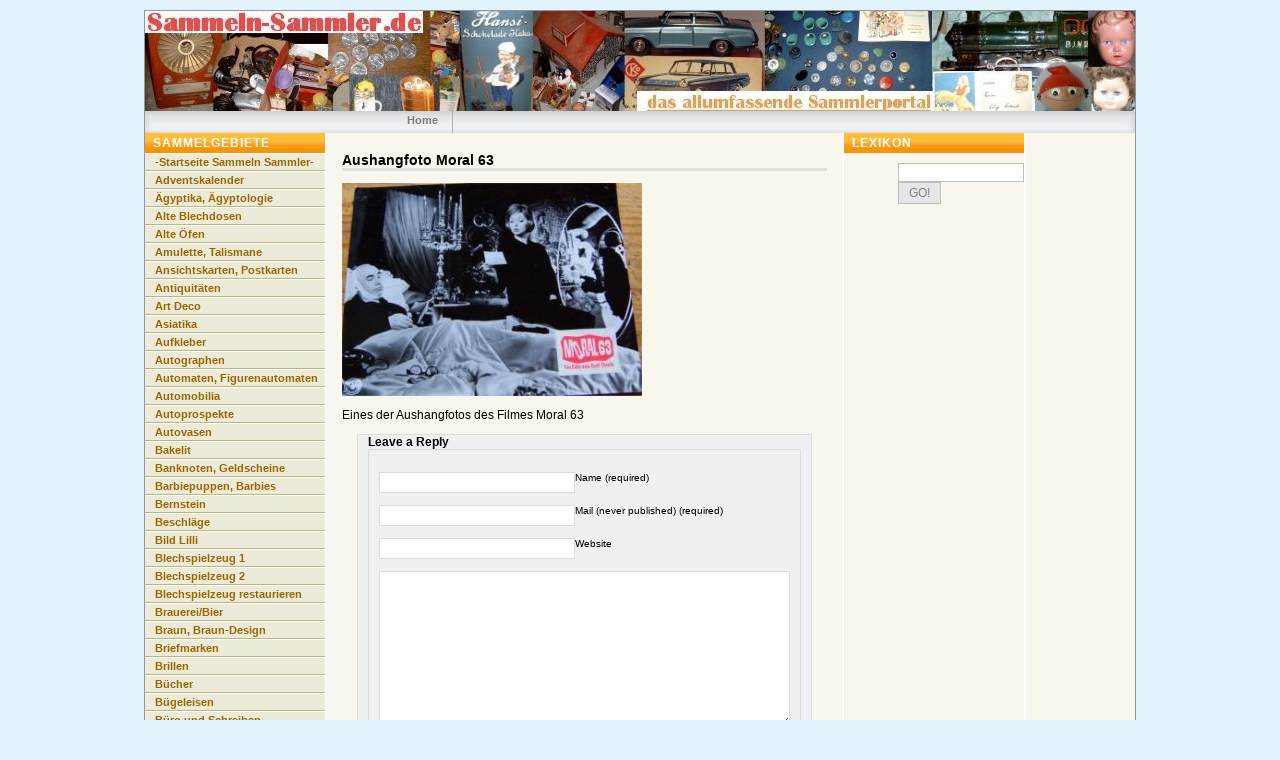

--- FILE ---
content_type: text/html; charset=UTF-8
request_url: https://www.sammeln-sammler.de/filmplakate/aushangfotos/foto-moral63/
body_size: 22473
content:
<!DOCTYPE html
    PUBLIC "-//W3C//DTD XHTML 1.0 Transitional//EN" "http://www.w3.org/TR/xhtml1/DTD/xhtml1-transitional.dtd">
<html xmlns="http://www.w3.org/1999/xhtml" xml:lang="en">

<head>

    <meta http-equiv="Content-Type" content="text/html; charset=UTF-8" />
    <meta name="generator" content="WordPress 6.8.3" />
    <meta name="description" content=" " />
    <meta name="keywords" content=" " />
    <meta name="author" content=" " />
	<meta http-equiv="X-UA-Compatible" content="IE=edge" />
    <meta name="viewport" content="width=device-width, initial-scale=1.0" />

    <title>Aushangfoto Moral 63 - sammeln-sammler.de - sammeln-sammler.de - </title>
	<script type='text/javascript' src="https://www.sammeln-sammler.de/wp-content/themes/wp-multiflex-3-10/main.js"></script>
    <link rel="stylesheet" href="https://www.sammeln-sammler.de/wp-content/themes/wp-multiflex-3-10/style.css" type="text/css" media="screen" />
    <link rel="alternate" type="application/rss+xml" title="sammeln-sammler.de RSS Feed" href="https://www.sammeln-sammler.de/feed/" />
	<link rel="stylesheet" href="https://www.sammeln-sammler.de/wp-content/themes/wp-multiflex-3-10/responsive.css">
    <link rel="pingback" href="https://www.sammeln-sammler.de/xmlrpc.php" />

    <meta name='robots' content='index, follow, max-image-preview:large, max-snippet:-1, max-video-preview:-1' />
	<style>img:is([sizes="auto" i], [sizes^="auto," i]) { contain-intrinsic-size: 3000px 1500px }</style>
	
	<!-- This site is optimized with the Yoast SEO plugin v26.2 - https://yoast.com/wordpress/plugins/seo/ -->
	<link rel="canonical" href="https://www.sammeln-sammler.de/filmplakate/aushangfotos/foto-moral63/" />
	<script type="application/ld+json" class="yoast-schema-graph">{"@context":"https://schema.org","@graph":[{"@type":"WebPage","@id":"https://www.sammeln-sammler.de/filmplakate/aushangfotos/foto-moral63/","url":"https://www.sammeln-sammler.de/filmplakate/aushangfotos/foto-moral63/","name":"Aushangfoto Moral 63 - sammeln-sammler.de","isPartOf":{"@id":"https://www.sammeln-sammler.de/#website"},"primaryImageOfPage":{"@id":"https://www.sammeln-sammler.de/filmplakate/aushangfotos/foto-moral63/#primaryimage"},"image":{"@id":"https://www.sammeln-sammler.de/filmplakate/aushangfotos/foto-moral63/#primaryimage"},"thumbnailUrl":"https://www.sammeln-sammler.de/wp-content/uploads/2008/02/foto-moral63.jpg","datePublished":"2014-03-18T18:52:03+00:00","breadcrumb":{"@id":"https://www.sammeln-sammler.de/filmplakate/aushangfotos/foto-moral63/#breadcrumb"},"inLanguage":"de","potentialAction":[{"@type":"ReadAction","target":["https://www.sammeln-sammler.de/filmplakate/aushangfotos/foto-moral63/"]}]},{"@type":"ImageObject","inLanguage":"de","@id":"https://www.sammeln-sammler.de/filmplakate/aushangfotos/foto-moral63/#primaryimage","url":"https://www.sammeln-sammler.de/wp-content/uploads/2008/02/foto-moral63.jpg","contentUrl":"https://www.sammeln-sammler.de/wp-content/uploads/2008/02/foto-moral63.jpg","width":325,"height":231,"caption":"Eines der Aushangfotos des Filmes Moral 63"},{"@type":"BreadcrumbList","@id":"https://www.sammeln-sammler.de/filmplakate/aushangfotos/foto-moral63/#breadcrumb","itemListElement":[{"@type":"ListItem","position":1,"name":"Home","item":"https://www.sammeln-sammler.de/"},{"@type":"ListItem","position":2,"name":"Filmplakate","item":"https://www.sammeln-sammler.de/filmplakate/"},{"@type":"ListItem","position":3,"name":"Aushangfotos","item":"https://www.sammeln-sammler.de/filmplakate/aushangfotos/"},{"@type":"ListItem","position":4,"name":"Aushangfoto Moral 63"}]},{"@type":"WebSite","@id":"https://www.sammeln-sammler.de/#website","url":"https://www.sammeln-sammler.de/","name":"sammeln-sammler.de","description":"","potentialAction":[{"@type":"SearchAction","target":{"@type":"EntryPoint","urlTemplate":"https://www.sammeln-sammler.de/?s={search_term_string}"},"query-input":{"@type":"PropertyValueSpecification","valueRequired":true,"valueName":"search_term_string"}}],"inLanguage":"de"}]}</script>
	<!-- / Yoast SEO plugin. -->


<link rel="alternate" type="application/rss+xml" title="sammeln-sammler.de &raquo; Kommentar-Feed zu Aushangfoto Moral 63" href="https://www.sammeln-sammler.de/filmplakate/aushangfotos/foto-moral63/feed/" />
<script type="text/javascript">
/* <![CDATA[ */
window._wpemojiSettings = {"baseUrl":"https:\/\/s.w.org\/images\/core\/emoji\/16.0.1\/72x72\/","ext":".png","svgUrl":"https:\/\/s.w.org\/images\/core\/emoji\/16.0.1\/svg\/","svgExt":".svg","source":{"concatemoji":"https:\/\/www.sammeln-sammler.de\/wp-includes\/js\/wp-emoji-release.min.js?ver=6.8.3"}};
/*! This file is auto-generated */
!function(s,n){var o,i,e;function c(e){try{var t={supportTests:e,timestamp:(new Date).valueOf()};sessionStorage.setItem(o,JSON.stringify(t))}catch(e){}}function p(e,t,n){e.clearRect(0,0,e.canvas.width,e.canvas.height),e.fillText(t,0,0);var t=new Uint32Array(e.getImageData(0,0,e.canvas.width,e.canvas.height).data),a=(e.clearRect(0,0,e.canvas.width,e.canvas.height),e.fillText(n,0,0),new Uint32Array(e.getImageData(0,0,e.canvas.width,e.canvas.height).data));return t.every(function(e,t){return e===a[t]})}function u(e,t){e.clearRect(0,0,e.canvas.width,e.canvas.height),e.fillText(t,0,0);for(var n=e.getImageData(16,16,1,1),a=0;a<n.data.length;a++)if(0!==n.data[a])return!1;return!0}function f(e,t,n,a){switch(t){case"flag":return n(e,"\ud83c\udff3\ufe0f\u200d\u26a7\ufe0f","\ud83c\udff3\ufe0f\u200b\u26a7\ufe0f")?!1:!n(e,"\ud83c\udde8\ud83c\uddf6","\ud83c\udde8\u200b\ud83c\uddf6")&&!n(e,"\ud83c\udff4\udb40\udc67\udb40\udc62\udb40\udc65\udb40\udc6e\udb40\udc67\udb40\udc7f","\ud83c\udff4\u200b\udb40\udc67\u200b\udb40\udc62\u200b\udb40\udc65\u200b\udb40\udc6e\u200b\udb40\udc67\u200b\udb40\udc7f");case"emoji":return!a(e,"\ud83e\udedf")}return!1}function g(e,t,n,a){var r="undefined"!=typeof WorkerGlobalScope&&self instanceof WorkerGlobalScope?new OffscreenCanvas(300,150):s.createElement("canvas"),o=r.getContext("2d",{willReadFrequently:!0}),i=(o.textBaseline="top",o.font="600 32px Arial",{});return e.forEach(function(e){i[e]=t(o,e,n,a)}),i}function t(e){var t=s.createElement("script");t.src=e,t.defer=!0,s.head.appendChild(t)}"undefined"!=typeof Promise&&(o="wpEmojiSettingsSupports",i=["flag","emoji"],n.supports={everything:!0,everythingExceptFlag:!0},e=new Promise(function(e){s.addEventListener("DOMContentLoaded",e,{once:!0})}),new Promise(function(t){var n=function(){try{var e=JSON.parse(sessionStorage.getItem(o));if("object"==typeof e&&"number"==typeof e.timestamp&&(new Date).valueOf()<e.timestamp+604800&&"object"==typeof e.supportTests)return e.supportTests}catch(e){}return null}();if(!n){if("undefined"!=typeof Worker&&"undefined"!=typeof OffscreenCanvas&&"undefined"!=typeof URL&&URL.createObjectURL&&"undefined"!=typeof Blob)try{var e="postMessage("+g.toString()+"("+[JSON.stringify(i),f.toString(),p.toString(),u.toString()].join(",")+"));",a=new Blob([e],{type:"text/javascript"}),r=new Worker(URL.createObjectURL(a),{name:"wpTestEmojiSupports"});return void(r.onmessage=function(e){c(n=e.data),r.terminate(),t(n)})}catch(e){}c(n=g(i,f,p,u))}t(n)}).then(function(e){for(var t in e)n.supports[t]=e[t],n.supports.everything=n.supports.everything&&n.supports[t],"flag"!==t&&(n.supports.everythingExceptFlag=n.supports.everythingExceptFlag&&n.supports[t]);n.supports.everythingExceptFlag=n.supports.everythingExceptFlag&&!n.supports.flag,n.DOMReady=!1,n.readyCallback=function(){n.DOMReady=!0}}).then(function(){return e}).then(function(){var e;n.supports.everything||(n.readyCallback(),(e=n.source||{}).concatemoji?t(e.concatemoji):e.wpemoji&&e.twemoji&&(t(e.twemoji),t(e.wpemoji)))}))}((window,document),window._wpemojiSettings);
/* ]]> */
</script>
<link rel='stylesheet' id='CommentEmailStyle-css' href='https://www.sammeln-sammler.de/wp-content/plugins/tr-comment-email/style.css?ver=6.8.3' type='text/css' media='all' />
<style id='wp-emoji-styles-inline-css' type='text/css'>

	img.wp-smiley, img.emoji {
		display: inline !important;
		border: none !important;
		box-shadow: none !important;
		height: 1em !important;
		width: 1em !important;
		margin: 0 0.07em !important;
		vertical-align: -0.1em !important;
		background: none !important;
		padding: 0 !important;
	}
</style>
<link rel='stylesheet' id='wp-block-library-css' href='https://www.sammeln-sammler.de/wp-includes/css/dist/block-library/style.min.css?ver=6.8.3' type='text/css' media='all' />
<style id='classic-theme-styles-inline-css' type='text/css'>
/*! This file is auto-generated */
.wp-block-button__link{color:#fff;background-color:#32373c;border-radius:9999px;box-shadow:none;text-decoration:none;padding:calc(.667em + 2px) calc(1.333em + 2px);font-size:1.125em}.wp-block-file__button{background:#32373c;color:#fff;text-decoration:none}
</style>
<style id='global-styles-inline-css' type='text/css'>
:root{--wp--preset--aspect-ratio--square: 1;--wp--preset--aspect-ratio--4-3: 4/3;--wp--preset--aspect-ratio--3-4: 3/4;--wp--preset--aspect-ratio--3-2: 3/2;--wp--preset--aspect-ratio--2-3: 2/3;--wp--preset--aspect-ratio--16-9: 16/9;--wp--preset--aspect-ratio--9-16: 9/16;--wp--preset--color--black: #000000;--wp--preset--color--cyan-bluish-gray: #abb8c3;--wp--preset--color--white: #ffffff;--wp--preset--color--pale-pink: #f78da7;--wp--preset--color--vivid-red: #cf2e2e;--wp--preset--color--luminous-vivid-orange: #ff6900;--wp--preset--color--luminous-vivid-amber: #fcb900;--wp--preset--color--light-green-cyan: #7bdcb5;--wp--preset--color--vivid-green-cyan: #00d084;--wp--preset--color--pale-cyan-blue: #8ed1fc;--wp--preset--color--vivid-cyan-blue: #0693e3;--wp--preset--color--vivid-purple: #9b51e0;--wp--preset--gradient--vivid-cyan-blue-to-vivid-purple: linear-gradient(135deg,rgba(6,147,227,1) 0%,rgb(155,81,224) 100%);--wp--preset--gradient--light-green-cyan-to-vivid-green-cyan: linear-gradient(135deg,rgb(122,220,180) 0%,rgb(0,208,130) 100%);--wp--preset--gradient--luminous-vivid-amber-to-luminous-vivid-orange: linear-gradient(135deg,rgba(252,185,0,1) 0%,rgba(255,105,0,1) 100%);--wp--preset--gradient--luminous-vivid-orange-to-vivid-red: linear-gradient(135deg,rgba(255,105,0,1) 0%,rgb(207,46,46) 100%);--wp--preset--gradient--very-light-gray-to-cyan-bluish-gray: linear-gradient(135deg,rgb(238,238,238) 0%,rgb(169,184,195) 100%);--wp--preset--gradient--cool-to-warm-spectrum: linear-gradient(135deg,rgb(74,234,220) 0%,rgb(151,120,209) 20%,rgb(207,42,186) 40%,rgb(238,44,130) 60%,rgb(251,105,98) 80%,rgb(254,248,76) 100%);--wp--preset--gradient--blush-light-purple: linear-gradient(135deg,rgb(255,206,236) 0%,rgb(152,150,240) 100%);--wp--preset--gradient--blush-bordeaux: linear-gradient(135deg,rgb(254,205,165) 0%,rgb(254,45,45) 50%,rgb(107,0,62) 100%);--wp--preset--gradient--luminous-dusk: linear-gradient(135deg,rgb(255,203,112) 0%,rgb(199,81,192) 50%,rgb(65,88,208) 100%);--wp--preset--gradient--pale-ocean: linear-gradient(135deg,rgb(255,245,203) 0%,rgb(182,227,212) 50%,rgb(51,167,181) 100%);--wp--preset--gradient--electric-grass: linear-gradient(135deg,rgb(202,248,128) 0%,rgb(113,206,126) 100%);--wp--preset--gradient--midnight: linear-gradient(135deg,rgb(2,3,129) 0%,rgb(40,116,252) 100%);--wp--preset--font-size--small: 13px;--wp--preset--font-size--medium: 20px;--wp--preset--font-size--large: 36px;--wp--preset--font-size--x-large: 42px;--wp--preset--spacing--20: 0.44rem;--wp--preset--spacing--30: 0.67rem;--wp--preset--spacing--40: 1rem;--wp--preset--spacing--50: 1.5rem;--wp--preset--spacing--60: 2.25rem;--wp--preset--spacing--70: 3.38rem;--wp--preset--spacing--80: 5.06rem;--wp--preset--shadow--natural: 6px 6px 9px rgba(0, 0, 0, 0.2);--wp--preset--shadow--deep: 12px 12px 50px rgba(0, 0, 0, 0.4);--wp--preset--shadow--sharp: 6px 6px 0px rgba(0, 0, 0, 0.2);--wp--preset--shadow--outlined: 6px 6px 0px -3px rgba(255, 255, 255, 1), 6px 6px rgba(0, 0, 0, 1);--wp--preset--shadow--crisp: 6px 6px 0px rgba(0, 0, 0, 1);}:where(.is-layout-flex){gap: 0.5em;}:where(.is-layout-grid){gap: 0.5em;}body .is-layout-flex{display: flex;}.is-layout-flex{flex-wrap: wrap;align-items: center;}.is-layout-flex > :is(*, div){margin: 0;}body .is-layout-grid{display: grid;}.is-layout-grid > :is(*, div){margin: 0;}:where(.wp-block-columns.is-layout-flex){gap: 2em;}:where(.wp-block-columns.is-layout-grid){gap: 2em;}:where(.wp-block-post-template.is-layout-flex){gap: 1.25em;}:where(.wp-block-post-template.is-layout-grid){gap: 1.25em;}.has-black-color{color: var(--wp--preset--color--black) !important;}.has-cyan-bluish-gray-color{color: var(--wp--preset--color--cyan-bluish-gray) !important;}.has-white-color{color: var(--wp--preset--color--white) !important;}.has-pale-pink-color{color: var(--wp--preset--color--pale-pink) !important;}.has-vivid-red-color{color: var(--wp--preset--color--vivid-red) !important;}.has-luminous-vivid-orange-color{color: var(--wp--preset--color--luminous-vivid-orange) !important;}.has-luminous-vivid-amber-color{color: var(--wp--preset--color--luminous-vivid-amber) !important;}.has-light-green-cyan-color{color: var(--wp--preset--color--light-green-cyan) !important;}.has-vivid-green-cyan-color{color: var(--wp--preset--color--vivid-green-cyan) !important;}.has-pale-cyan-blue-color{color: var(--wp--preset--color--pale-cyan-blue) !important;}.has-vivid-cyan-blue-color{color: var(--wp--preset--color--vivid-cyan-blue) !important;}.has-vivid-purple-color{color: var(--wp--preset--color--vivid-purple) !important;}.has-black-background-color{background-color: var(--wp--preset--color--black) !important;}.has-cyan-bluish-gray-background-color{background-color: var(--wp--preset--color--cyan-bluish-gray) !important;}.has-white-background-color{background-color: var(--wp--preset--color--white) !important;}.has-pale-pink-background-color{background-color: var(--wp--preset--color--pale-pink) !important;}.has-vivid-red-background-color{background-color: var(--wp--preset--color--vivid-red) !important;}.has-luminous-vivid-orange-background-color{background-color: var(--wp--preset--color--luminous-vivid-orange) !important;}.has-luminous-vivid-amber-background-color{background-color: var(--wp--preset--color--luminous-vivid-amber) !important;}.has-light-green-cyan-background-color{background-color: var(--wp--preset--color--light-green-cyan) !important;}.has-vivid-green-cyan-background-color{background-color: var(--wp--preset--color--vivid-green-cyan) !important;}.has-pale-cyan-blue-background-color{background-color: var(--wp--preset--color--pale-cyan-blue) !important;}.has-vivid-cyan-blue-background-color{background-color: var(--wp--preset--color--vivid-cyan-blue) !important;}.has-vivid-purple-background-color{background-color: var(--wp--preset--color--vivid-purple) !important;}.has-black-border-color{border-color: var(--wp--preset--color--black) !important;}.has-cyan-bluish-gray-border-color{border-color: var(--wp--preset--color--cyan-bluish-gray) !important;}.has-white-border-color{border-color: var(--wp--preset--color--white) !important;}.has-pale-pink-border-color{border-color: var(--wp--preset--color--pale-pink) !important;}.has-vivid-red-border-color{border-color: var(--wp--preset--color--vivid-red) !important;}.has-luminous-vivid-orange-border-color{border-color: var(--wp--preset--color--luminous-vivid-orange) !important;}.has-luminous-vivid-amber-border-color{border-color: var(--wp--preset--color--luminous-vivid-amber) !important;}.has-light-green-cyan-border-color{border-color: var(--wp--preset--color--light-green-cyan) !important;}.has-vivid-green-cyan-border-color{border-color: var(--wp--preset--color--vivid-green-cyan) !important;}.has-pale-cyan-blue-border-color{border-color: var(--wp--preset--color--pale-cyan-blue) !important;}.has-vivid-cyan-blue-border-color{border-color: var(--wp--preset--color--vivid-cyan-blue) !important;}.has-vivid-purple-border-color{border-color: var(--wp--preset--color--vivid-purple) !important;}.has-vivid-cyan-blue-to-vivid-purple-gradient-background{background: var(--wp--preset--gradient--vivid-cyan-blue-to-vivid-purple) !important;}.has-light-green-cyan-to-vivid-green-cyan-gradient-background{background: var(--wp--preset--gradient--light-green-cyan-to-vivid-green-cyan) !important;}.has-luminous-vivid-amber-to-luminous-vivid-orange-gradient-background{background: var(--wp--preset--gradient--luminous-vivid-amber-to-luminous-vivid-orange) !important;}.has-luminous-vivid-orange-to-vivid-red-gradient-background{background: var(--wp--preset--gradient--luminous-vivid-orange-to-vivid-red) !important;}.has-very-light-gray-to-cyan-bluish-gray-gradient-background{background: var(--wp--preset--gradient--very-light-gray-to-cyan-bluish-gray) !important;}.has-cool-to-warm-spectrum-gradient-background{background: var(--wp--preset--gradient--cool-to-warm-spectrum) !important;}.has-blush-light-purple-gradient-background{background: var(--wp--preset--gradient--blush-light-purple) !important;}.has-blush-bordeaux-gradient-background{background: var(--wp--preset--gradient--blush-bordeaux) !important;}.has-luminous-dusk-gradient-background{background: var(--wp--preset--gradient--luminous-dusk) !important;}.has-pale-ocean-gradient-background{background: var(--wp--preset--gradient--pale-ocean) !important;}.has-electric-grass-gradient-background{background: var(--wp--preset--gradient--electric-grass) !important;}.has-midnight-gradient-background{background: var(--wp--preset--gradient--midnight) !important;}.has-small-font-size{font-size: var(--wp--preset--font-size--small) !important;}.has-medium-font-size{font-size: var(--wp--preset--font-size--medium) !important;}.has-large-font-size{font-size: var(--wp--preset--font-size--large) !important;}.has-x-large-font-size{font-size: var(--wp--preset--font-size--x-large) !important;}
:where(.wp-block-post-template.is-layout-flex){gap: 1.25em;}:where(.wp-block-post-template.is-layout-grid){gap: 1.25em;}
:where(.wp-block-columns.is-layout-flex){gap: 2em;}:where(.wp-block-columns.is-layout-grid){gap: 2em;}
:root :where(.wp-block-pullquote){font-size: 1.5em;line-height: 1.6;}
</style>
<script type="text/javascript" src="https://www.sammeln-sammler.de/wp-includes/js/jquery/jquery.min.js?ver=3.7.1" id="jquery-core-js"></script>
<script type="text/javascript" src="https://www.sammeln-sammler.de/wp-includes/js/jquery/jquery-migrate.min.js?ver=3.4.1" id="jquery-migrate-js"></script>
<script type="text/javascript" src="https://www.sammeln-sammler.de/wp-content/plugins/tr-comment-email/tr-emailsend.js?ver=6.8.3" id="Comment Email Script-js"></script>
<link rel="https://api.w.org/" href="https://www.sammeln-sammler.de/wp-json/" /><link rel="alternate" title="JSON" type="application/json" href="https://www.sammeln-sammler.de/wp-json/wp/v2/media/5703" /><link rel="EditURI" type="application/rsd+xml" title="RSD" href="https://www.sammeln-sammler.de/xmlrpc.php?rsd" />
<meta name="generator" content="WordPress 6.8.3" />
<link rel='shortlink' href='https://www.sammeln-sammler.de/?p=5703' />
<link rel="alternate" title="oEmbed (JSON)" type="application/json+oembed" href="https://www.sammeln-sammler.de/wp-json/oembed/1.0/embed?url=https%3A%2F%2Fwww.sammeln-sammler.de%2Ffilmplakate%2Faushangfotos%2Ffoto-moral63%2F" />
<link rel="alternate" title="oEmbed (XML)" type="text/xml+oembed" href="https://www.sammeln-sammler.de/wp-json/oembed/1.0/embed?url=https%3A%2F%2Fwww.sammeln-sammler.de%2Ffilmplakate%2Faushangfotos%2Ffoto-moral63%2F&#038;format=xml" />
<script async src="https://epnt.ebay.com/static/epn-smart-tools.js"></script>

</head>

<body>

    <div id="wrap">
        <div id="header">
            <a href="https://www.sammeln-sammler.de"><img style="    max-width: 100%;
																height: 100%;
																object-fit: cover;"
                    src="https://www.sammeln-sammler.de/wp-content/themes/wp-multiflex-3-10/images/logo3.jpg"></a>
        </div>

        <div id="navigation">
            <ul>
                <li class=""><a href="https://www.sammeln-sammler.de">Home</a></li>
            </ul>
        </div>
     

        <div id="container">

<div id="left-wrap">

<div id="content">

<div class="page">
<h2>Aushangfoto Moral 63</h2>

<div class="entry">
<p class="attachment"><a href='https://www.sammeln-sammler.de/wp-content/uploads/2008/02/foto-moral63.jpg'><img fetchpriority="high" decoding="async" width="300" height="213" src="https://www.sammeln-sammler.de/wp-content/uploads/2008/02/foto-moral63-300x213.jpg" class="attachment-medium size-medium" alt="Eines der Aushangfotos des Filmes Moral 63" srcset="https://www.sammeln-sammler.de/wp-content/uploads/2008/02/foto-moral63-300x213.jpg 300w, https://www.sammeln-sammler.de/wp-content/uploads/2008/02/foto-moral63.jpg 325w" sizes="(max-width: 300px) 100vw, 300px" /></a></p>
<p>Eines der Aushangfotos des Filmes Moral 63</p>
</div>	



<p class="edit"></p>

<!-- You can start editing here. -->


   
		<!-- If comments are open, but there are no comments. -->
		
	 



<div id="commentwrap">

<h3 id="respond">Leave a Reply</h3>


<form action="https://www.sammeln-sammler.de/wp-comments-post.php" method="post" id="commentform" enctype="multipart/form-data">


<p><input type="text" name="author" id="author" value="" size="22" tabindex="1" required />
<label for="author"><small>Name (required)</small></label></p>

<p><input type="text" name="email" id="email" value="" size="22" tabindex="2" required />
<label for="email"><small>Mail (never published) (required)</small></label></p>

<p><input type="text" name="url" id="url" value="" size="22" tabindex="3" />
<label for="url"><small>Website</small></label></p>


<p><textarea name="comment" id="comment" cols="100%" rows="10" tabindex="4" required></textarea></p>


</p>
<p style="display: none;"><input type="hidden" id="akismet_comment_nonce" name="akismet_comment_nonce" value="480912a913" /></p><p style="display: none !important;" class="akismet-fields-container" data-prefix="ak_"><label>&#916;<textarea name="ak_hp_textarea" cols="45" rows="8" maxlength="100"></textarea></label><input type="hidden" id="ak_js_1" name="ak_js" value="227"/><script>document.getElementById( "ak_js_1" ).setAttribute( "value", ( new Date() ).getTime() );</script></p><p style="clear: both"><input style="width: auto" type="file" name="image"/> Füge ein Bild hinzu (Optional)</p><p><input name="submit" type="submit" id="submit" tabindex="5" value="Submit Comment" />
<input type="hidden" name="comment_post_ID" value="5703" />
</form>




</div>

</div>
	


</div>

<div id="sidebar">
    <div class="sidebar_mobile">
        <p class="sidebar_mobile_home"><a href="https://www.sammeln-sammler.de">Home</a></p>
        <div id="crumb-search">
            <div id="searchbar">
                <form method="get" action="https://www.sammeln-sammler.de/" id="searchform">
<fieldset>
<input id="searchbox" type="text" value="" name="s" />
<input type="submit" id="searchbutton" value="GO!" />
</fieldset>
</form>
            </div>
        </div>
        <div class="sidebar_mobile_icon">
            <svg id="sidebar_mobile-icon"  width="24" height="24" viewBox="0 0 24 24" fill="none" xmlns="http://www.w3.org/2000/svg" style="
                border: 1px solid #c8c8c8;
            ">
                <path d="M5 7H19" stroke="black" stroke-width="2" stroke-linecap="round"></path>
                <path d="M5 12H19" stroke="black" stroke-width="2" stroke-linecap="round"></path>
                <path d="M5 17H19" stroke="black" stroke-width="2" stroke-linecap="round"></path>
            </svg>

        </div>
        <div id="sidebar_mobile_content">
            <ul style="display: block;">
                <li class="page_item page-item-209"><a href="https://www.sammeln-sammler.de/">-Startseite Sammeln Sammler-</a></li>
<li class="page_item page-item-101"><a href="https://www.sammeln-sammler.de/adventskalender/">Adventskalender</a></li>
<li class="page_item page-item-8629"><a href="https://www.sammeln-sammler.de/aegyptika-aegyptologie/">&#196;gyptika, &#196;gyptologie</a></li>
<li class="page_item page-item-7358"><a href="https://www.sammeln-sammler.de/alte-blechdosen/">Alte Blechdosen</a></li>
<li class="page_item page-item-609 page_item_has_children"><a href="https://www.sammeln-sammler.de/alte-oefen/">Alte &#214;fen</a>
<ul class='children'>
	<li class="page_item page-item-1504"><a href="https://www.sammeln-sammler.de/alte-oefen/anbieten-suchen/">Anbieten-Suchen</a></li>
	<li class="page_item page-item-654"><a href="https://www.sammeln-sammler.de/alte-oefen/oefen-restaurieren/">&#214;fen restaurieren</a></li>
	<li class="page_item page-item-1500"><a href="https://www.sammeln-sammler.de/alte-oefen/ofenmuseum/">Ofenmuseum</a></li>
	<li class="page_item page-item-1526"><a href="https://www.sammeln-sammler.de/alte-oefen/ofensammler/">Ofensammler</a></li>
	<li class="page_item page-item-642"><a href="https://www.sammeln-sammler.de/alte-oefen/ofentypen/">Ofentypen</a></li>
</ul>
</li>
<li class="page_item page-item-4459"><a href="https://www.sammeln-sammler.de/amulette-sammeln/">Amulette, Talismane</a></li>
<li class="page_item page-item-1247"><a href="https://www.sammeln-sammler.de/ansichtskarten-postkarten/">Ansichtskarten, Postkarten</a></li>
<li class="page_item page-item-753"><a href="https://www.sammeln-sammler.de/antiquitaeten/">Antiquit&#228;ten</a></li>
<li class="page_item page-item-3745"><a href="https://www.sammeln-sammler.de/art-deco/">Art Deco</a></li>
<li class="page_item page-item-1255 page_item_has_children"><a href="https://www.sammeln-sammler.de/asiatika/">Asiatika</a>
<ul class='children'>
	<li class="page_item page-item-5935"><a href="https://www.sammeln-sammler.de/asiatika/tsuba/">Tsuba</a></li>
</ul>
</li>
<li class="page_item page-item-6208 page_item_has_children"><a href="https://www.sammeln-sammler.de/aufkleber/">Aufkleber</a>
<ul class='children'>
	<li class="page_item page-item-6307"><a href="https://www.sammeln-sammler.de/aufkleber/sammlerwert-aufkleber/">Sammlerwert Aufkleber</a></li>
</ul>
</li>
<li class="page_item page-item-542"><a href="https://www.sammeln-sammler.de/autographen/">Autographen</a></li>
<li class="page_item page-item-2613"><a href="https://www.sammeln-sammler.de/automaten/">Automaten, Figurenautomaten</a></li>
<li class="page_item page-item-225"><a href="https://www.sammeln-sammler.de/automobilia/">Automobilia</a></li>
<li class="page_item page-item-226"><a href="https://www.sammeln-sammler.de/autoprospekte/">Autoprospekte</a></li>
<li class="page_item page-item-7664"><a href="https://www.sammeln-sammler.de/autovasen/">Autovasen</a></li>
<li class="page_item page-item-2195"><a href="https://www.sammeln-sammler.de/bakelit/">Bakelit</a></li>
<li class="page_item page-item-2110 page_item_has_children"><a href="https://www.sammeln-sammler.de/banknoten-geldscheine/">Banknoten, Geldscheine</a>
<ul class='children'>
	<li class="page_item page-item-2132"><a href="https://www.sammeln-sammler.de/banknoten-geldscheine/notgeld/">Notgeld</a></li>
</ul>
</li>
<li class="page_item page-item-267"><a href="https://www.sammeln-sammler.de/barbiepuppen/">Barbiepuppen, Barbies</a></li>
<li class="page_item page-item-6570"><a href="https://www.sammeln-sammler.de/bernstein/">Bernstein</a></li>
<li class="page_item page-item-7520"><a href="https://www.sammeln-sammler.de/beschlaege/">Beschl&#228;ge</a></li>
<li class="page_item page-item-41"><a href="https://www.sammeln-sammler.de/bild-lilli/">Bild Lilli</a></li>
<li class="page_item page-item-25 page_item_has_children"><a href="https://www.sammeln-sammler.de/blechspielzeug/">Blechspielzeug 1</a>
<ul class='children'>
	<li class="page_item page-item-108"><a href="https://www.sammeln-sammler.de/blechspielzeug/adam-richard-und-karl/">Adam, Richard und Karl</a></li>
	<li class="page_item page-item-107"><a href="https://www.sammeln-sammler.de/blechspielzeug/adrian-und-rode/">Adrian und Rode</a></li>
	<li class="page_item page-item-109"><a href="https://www.sammeln-sammler.de/blechspielzeug/albersdoerfer-bergmann/">Albersd&#246;rfer &#038; Bergmann</a></li>
	<li class="page_item page-item-110"><a href="https://www.sammeln-sammler.de/blechspielzeug/andree-b/">Andree, B.</a></li>
	<li class="page_item page-item-111"><a href="https://www.sammeln-sammler.de/blechspielzeug/karl-arnold/">Arnold</a></li>
	<li class="page_item page-item-983"><a href="https://www.sammeln-sammler.de/blechspielzeug/bauer-richard/">Bauer, Richard</a></li>
	<li class="page_item page-item-112"><a href="https://www.sammeln-sammler.de/blechspielzeug/becker-heinrich/">Becker, Heinrich</a></li>
	<li class="page_item page-item-113"><a href="https://www.sammeln-sammler.de/blechspielzeug/beckh-kg/">Beckh, KG</a></li>
	<li class="page_item page-item-2474"><a href="https://www.sammeln-sammler.de/blechspielzeug/belco-bellmann/">Belco (Bellmann)</a></li>
	<li class="page_item page-item-114"><a href="https://www.sammeln-sammler.de/blechspielzeug/berkenkamp-und-schleuter/">Berkenkamp &#038; Schleuter</a></li>
	<li class="page_item page-item-115"><a href="https://www.sammeln-sammler.de/blechspielzeug/biller-hans/">Biller, Hans</a></li>
	<li class="page_item page-item-116"><a href="https://www.sammeln-sammler.de/blechspielzeug/bing-gebr-bing-werke-ag/">Bing, Gebr&#252;der</a></li>
	<li class="page_item page-item-117"><a href="https://www.sammeln-sammler.de/blechspielzeug/blomer-und-schueler/">Blomer und Sch&#252;ler</a></li>
	<li class="page_item page-item-7926"><a href="https://www.sammeln-sammler.de/blechspielzeug/bolz/">Bolz</a></li>
	<li class="page_item page-item-120"><a href="https://www.sammeln-sammler.de/blechspielzeug/bub-karl/">Bub, Karl</a></li>
	<li class="page_item page-item-122"><a href="https://www.sammeln-sammler.de/blechspielzeug/buehler-gebr/">B&#252;hler, Gebr.</a></li>
	<li class="page_item page-item-123"><a href="https://www.sammeln-sammler.de/blechspielzeug/carette-co-georges/">Carette &#038; Co, Georges</a></li>
	<li class="page_item page-item-1014"><a href="https://www.sammeln-sammler.de/blechspielzeug/dannhorn-max/">Dannhorn, Max</a></li>
	<li class="page_item page-item-124"><a href="https://www.sammeln-sammler.de/blechspielzeug/distler-kg-johann-distler/">Distler</a></li>
	<li class="page_item page-item-125"><a href="https://www.sammeln-sammler.de/blechspielzeug/doll-cie-doll-co/">Doll &#038; Cie, Doll &#038; Co</a></li>
	<li class="page_item page-item-6695"><a href="https://www.sammeln-sammler.de/blechspielzeug/dressler-konrad/">Dressler, Konrad</a></li>
	<li class="page_item page-item-132"><a href="https://www.sammeln-sammler.de/blechspielzeug/dux-markes-co/">Dux, Markes &#038; Co</a></li>
	<li class="page_item page-item-133"><a href="https://www.sammeln-sammler.de/blechspielzeug/hans-eberl/">Eberl, Hans</a></li>
	<li class="page_item page-item-134"><a href="https://www.sammeln-sammler.de/blechspielzeug/falk-josef/">Falk, Josef</a></li>
	<li class="page_item page-item-6734"><a href="https://www.sammeln-sammler.de/blechspielzeug/ferbedo/">Ferbedo (F. Beth&#228;user)</a></li>
	<li class="page_item page-item-1017"><a href="https://www.sammeln-sammler.de/blechspielzeug/feyerabend-wilhelm/">Feyerabend, Wilhelm</a></li>
	<li class="page_item page-item-1020"><a href="https://www.sammeln-sammler.de/blechspielzeug/fischer-georg/">Fischer, Georg</a></li>
	<li class="page_item page-item-997"><a href="https://www.sammeln-sammler.de/blechspielzeug/fischer-heinrich/">Fischer, Heinrich</a></li>
	<li class="page_item page-item-135"><a href="https://www.sammeln-sammler.de/blechspielzeug/fleischmann-gebr/">Fleischmann, Gebr.</a></li>
	<li class="page_item page-item-136"><a href="https://www.sammeln-sammler.de/blechspielzeug/fuchs-martin/">Fuchs, Martin</a></li>
	<li class="page_item page-item-137"><a href="https://www.sammeln-sammler.de/blechspielzeug/gama/">Gama</a></li>
	<li class="page_item page-item-138"><a href="https://www.sammeln-sammler.de/blechspielzeug/gescha/">Gescha</a></li>
	<li class="page_item page-item-920"><a href="https://www.sammeln-sammler.de/blechspielzeug/gillischewski-gilling/">Gillischewski (Gilling)</a></li>
	<li class="page_item page-item-139"><a href="https://www.sammeln-sammler.de/blechspielzeug/goeso/">G&#246;so</a></li>
	<li class="page_item page-item-140"><a href="https://www.sammeln-sammler.de/blechspielzeug/greppert-kelch/">Greppert &#038; Kelch</a></li>
	<li class="page_item page-item-141"><a href="https://www.sammeln-sammler.de/blechspielzeug/guenthermann-sigfried/">G&#252;nthermann, Siegfried</a></li>
	<li class="page_item page-item-2354"><a href="https://www.sammeln-sammler.de/blechspielzeug/hahn-adolf/">Hahn, Adolf</a></li>
	<li class="page_item page-item-6680"><a href="https://www.sammeln-sammler.de/blechspielzeug/hammerer-kuehlwein/">Hammerer &#038; K&#252;hlwein</a></li>
	<li class="page_item page-item-142"><a href="https://www.sammeln-sammler.de/blechspielzeug/hausser-elastolin/">Hausser (Elastolin)</a></li>
	<li class="page_item page-item-143"><a href="https://www.sammeln-sammler.de/blechspielzeug/hess/">Hess</a></li>
	<li class="page_item page-item-1474"><a href="https://www.sammeln-sammler.de/blechspielzeug/hoefler-jean/">H&#246;fler, Jean</a></li>
	<li class="page_item page-item-147"><a href="https://www.sammeln-sammler.de/blechspielzeug/huki/">Huki</a></li>
	<li class="page_item page-item-144"><a href="https://www.sammeln-sammler.de/blechspielzeug/issmayer/">Issmayer</a></li>
	<li class="page_item page-item-145"><a href="https://www.sammeln-sammler.de/blechspielzeug/kellermann-cko/">Kellermann CKO</a></li>
	<li class="page_item page-item-146"><a href="https://www.sammeln-sammler.de/blechspielzeug/kibri/">Kibri</a></li>
	<li class="page_item page-item-1026"><a href="https://www.sammeln-sammler.de/blechspielzeug/klein-conrad/">Klein, Conrad</a></li>
	<li class="page_item page-item-1031"><a href="https://www.sammeln-sammler.de/blechspielzeug/koellisch-bernhard/">Koellisch, Bernhard</a></li>
	<li class="page_item page-item-910"><a href="https://www.sammeln-sammler.de/blechspielzeug/kohnstam-moko/">Kohnstam (Moko)</a></li>
	<li class="page_item page-item-148"><a href="https://www.sammeln-sammler.de/blechspielzeug/kraus-fandor/">Kraus-Fandor</a></li>
	<li class="page_item page-item-1081"><a href="https://www.sammeln-sammler.de/blechspielzeug/krauss-mohr-co/">Krauss, Mohr &#038; Co.</a></li>
	<li class="page_item page-item-1085"><a href="https://www.sammeln-sammler.de/blechspielzeug/krauss-wilhelm/">Krauss, Wilhelm</a></li>
	<li class="page_item page-item-149"><a href="https://www.sammeln-sammler.de/blechspielzeug/lehmann/">Lehmann</a></li>
	<li class="page_item page-item-1000"><a href="https://www.sammeln-sammler.de/blechspielzeug/levy-georg-gely/">Levy, Georg (Gely)</a></li>
	<li class="page_item page-item-150"><a href="https://www.sammeln-sammler.de/blechspielzeug/lineol-ag/">Lineol AG</a></li>
	<li class="page_item page-item-885"><a href="https://www.sammeln-sammler.de/blechspielzeug/link-r-w/">Link, R. &#038; W., Mignon</a></li>
	<li class="page_item page-item-3642"><a href="https://www.sammeln-sammler.de/blechspielzeug/lorenz-e-g/">Lorenz, E. G.</a></li>
	<li class="page_item page-item-151"><a href="https://www.sammeln-sammler.de/blechspielzeug/lutz-ludwig/">Lutz, Ludwig</a></li>
	<li class="page_item page-item-152"><a href="https://www.sammeln-sammler.de/blechspielzeug/maerklin-cie-gebr/">M&#228;rklin &#038; Cie, Gebr.</a></li>
	<li class="page_item page-item-879"><a href="https://www.sammeln-sammler.de/blechspielzeug/meier-johann-philipp/">Meier, Johann Philipp</a></li>
	<li class="page_item page-item-1083"><a href="https://www.sammeln-sammler.de/blechspielzeug/mohr-krauss/">Mohr &#038; Krauss</a></li>
	<li class="page_item page-item-961"><a href="https://www.sammeln-sammler.de/blechspielzeug/mueller-leonhard/">M&#252;ller, Leonhard</a></li>
	<li class="page_item page-item-2411"><a href="https://www.sammeln-sammler.de/blechspielzeug/nuernberger-blechspielwarenfabrik/">Nb. Blechspielwarenfabrik</a></li>
	<li class="page_item page-item-154"><a href="https://www.sammeln-sammler.de/blechspielzeug/neuhierl-jnf/">Neuhierl (JNF)</a></li>
	<li class="page_item page-item-153"><a href="https://www.sammeln-sammler.de/blechspielzeug/niedermeier/">Niedermeier</a></li>
	<li class="page_item page-item-155"><a href="https://www.sammeln-sammler.de/blechspielzeug/plank-ernst/">Plank, Ernst</a></li>
	<li class="page_item page-item-1185"><a href="https://www.sammeln-sammler.de/blechspielzeug/prottengeier-hpz/">Prottengeier (HPZ)</a></li>
	<li class="page_item page-item-156"><a href="https://www.sammeln-sammler.de/blechspielzeug/rock-graner/">Rock &#038; Graner</a></li>
	<li class="page_item page-item-2460"><a href="https://www.sammeln-sammler.de/blechspielzeug/rohrseitz-karl/">Rohrseitz, Karl</a></li>
	<li class="page_item page-item-2449"><a href="https://www.sammeln-sammler.de/blechspielzeug/ruff-hans/">Ruff, Hans</a></li>
	<li class="page_item page-item-6743"><a href="https://www.sammeln-sammler.de/blechspielzeug/ruehl/">R&#252;hl</a></li>
	<li class="page_item page-item-157"><a href="https://www.sammeln-sammler.de/blechspielzeug/schoenner-jean/">Schoenner, Jean</a></li>
	<li class="page_item page-item-6687"><a href="https://www.sammeln-sammler.de/blechspielzeug/schopper-johann/">Schopper, Johann</a></li>
	<li class="page_item page-item-159"><a href="https://www.sammeln-sammler.de/blechspielzeug/schuco/">Schuco</a></li>
	<li class="page_item page-item-950"><a href="https://www.sammeln-sammler.de/blechspielzeug/schuhmann-adolph/">Schuhmann, Adolph</a></li>
	<li class="page_item page-item-1005"><a href="https://www.sammeln-sammler.de/blechspielzeug/schuhmann-hans/">Schuhmann, Hans</a></li>
	<li class="page_item page-item-158"><a href="https://www.sammeln-sammler.de/blechspielzeug/seidel-michael/">Seidel, Michael</a></li>
	<li class="page_item page-item-2451"><a href="https://www.sammeln-sammler.de/blechspielzeug/simex/">Simex</a></li>
	<li class="page_item page-item-943"><a href="https://www.sammeln-sammler.de/blechspielzeug/staiger/">Staiger</a></li>
	<li class="page_item page-item-2467"><a href="https://www.sammeln-sammler.de/blechspielzeug/staudt-leonhard/">Staudt, Leonhard</a></li>
	<li class="page_item page-item-160"><a href="https://www.sammeln-sammler.de/blechspielzeug/strenco/">Strenco</a></li>
	<li class="page_item page-item-161"><a href="https://www.sammeln-sammler.de/blechspielzeug/technofix-einfalt/">Technofix/ Einfalt</a></li>
	<li class="page_item page-item-162"><a href="https://www.sammeln-sammler.de/blechspielzeug/tipp-co-tippco/">Tipp &#038; Co / Tippco</a></li>
	<li class="page_item page-item-163"><a href="https://www.sammeln-sammler.de/blechspielzeug/trix-mangold/">Trix Mangold</a></li>
	<li class="page_item page-item-164"><a href="https://www.sammeln-sammler.de/blechspielzeug/voit/">Voit</a></li>
	<li class="page_item page-item-1003"><a href="https://www.sammeln-sammler.de/blechspielzeug/wilesco/">Wilesco</a></li>
	<li class="page_item page-item-165"><a href="https://www.sammeln-sammler.de/blechspielzeug/wimmer-heinrich/">Wimmer, Heinrich</a></li>
	<li class="page_item page-item-166"><a href="https://www.sammeln-sammler.de/blechspielzeug/wueco/">W&#252;co</a></li>
	<li class="page_item page-item-903"><a href="https://www.sammeln-sammler.de/blechspielzeug/zimmermann-zz/">Zimmermann , ZZ</a></li>
</ul>
</li>
<li class="page_item page-item-211 page_item_has_children"><a href="https://www.sammeln-sammler.de/blechspielzeug-2/">Blechspielzeug 2</a>
<ul class='children'>
	<li class="page_item page-item-742 page_item_has_children"><a href="https://www.sammeln-sammler.de/blechspielzeug-2/auslaendische-hersteller/">Ausl&#228;ndische Hersteller</a>
	<ul class='children'>
		<li class="page_item page-item-995"><a href="https://www.sammeln-sammler.de/blechspielzeug-2/auslaendische-hersteller/bandai-co-ltd/">&#8211; Bandai Co Ltd.</a></li>
		<li class="page_item page-item-751"><a href="https://www.sammeln-sammler.de/blechspielzeug-2/auslaendische-hersteller/ingap/">&#8211; INGAP</a></li>
		<li class="page_item page-item-745"><a href="https://www.sammeln-sammler.de/blechspielzeug-2/auslaendische-hersteller/yonezawa/">&#8211; Yonezawa</a></li>
	</ul>
</li>
	<li class="page_item page-item-6866"><a href="https://www.sammeln-sammler.de/blechspielzeug-2/blechspielzeug-logos/">Blechspielzeug Logos</a></li>
	<li class="page_item page-item-6275"><a href="https://www.sammeln-sammler.de/blechspielzeug-2/japanisches-blechspielzeug/">Japanisches Blechspielzeug</a></li>
	<li class="page_item page-item-1211"><a href="https://www.sammeln-sammler.de/blechspielzeug-2/literatur-blechspielzeug/">Literatur Blechspielzeug</a></li>
	<li class="page_item page-item-212"><a href="https://www.sammeln-sammler.de/blechspielzeug-2/pennytoys/">Pennytoys</a></li>
</ul>
</li>
<li class="page_item page-item-168"><a href="https://www.sammeln-sammler.de/blechspielzeug-restaurieren/">Blechspielzeug restaurieren</a></li>
<li class="page_item page-item-42 page_item_has_children"><a href="https://www.sammeln-sammler.de/brauerei-bier/">Brauerei/Bier</a>
<ul class='children'>
	<li class="page_item page-item-75"><a href="https://www.sammeln-sammler.de/brauerei-bier/bierdeckel/">Bierdeckel</a></li>
	<li class="page_item page-item-76"><a href="https://www.sammeln-sammler.de/brauerei-bier/brauereibier-sammler/">Brauerei/Bier-Sammler</a></li>
	<li class="page_item page-item-5257"><a href="https://www.sammeln-sammler.de/brauerei-bier/gesellschaftsbrauerei-homberg/">Gesellschaftsbrauerei Homberg</a></li>
	<li class="page_item page-item-1889"><a href="https://www.sammeln-sammler.de/brauerei-bier/wissenswertes/">Wissenswertes</a></li>
</ul>
</li>
<li class="page_item page-item-7682"><a href="https://www.sammeln-sammler.de/braun-design/">Braun, Braun-Design</a></li>
<li class="page_item page-item-482"><a href="https://www.sammeln-sammler.de/briefmarken/">Briefmarken</a></li>
<li class="page_item page-item-3449"><a href="https://www.sammeln-sammler.de/brillen/">Brillen</a></li>
<li class="page_item page-item-235 page_item_has_children"><a href="https://www.sammeln-sammler.de/buecher/">B&#252;cher</a>
<ul class='children'>
	<li class="page_item page-item-2094"><a href="https://www.sammeln-sammler.de/buecher/alte-kinderbuecher/">Alte Kinderb&#252;cher</a></li>
	<li class="page_item page-item-6133"><a href="https://www.sammeln-sammler.de/buecher/autobiographien/">Autobiographien</a></li>
</ul>
</li>
<li class="page_item page-item-3265"><a href="https://www.sammeln-sammler.de/buegeleisen/">B&#252;geleisen</a></li>
<li class="page_item page-item-699"><a href="https://www.sammeln-sammler.de/buero-und-schreiben/">B&#252;ro und Schreiben</a></li>
<li class="page_item page-item-43 page_item_has_children"><a href="https://www.sammeln-sammler.de/carrera/">Carrera</a>
<ul class='children'>
	<li class="page_item page-item-73"><a href="https://www.sammeln-sammler.de/carrera/carrera-jet-prospekt/">Carrera Jet Prospekt</a></li>
	<li class="page_item page-item-72"><a href="https://www.sammeln-sammler.de/carrera/carrera-produkte/">Carrera Produkte</a></li>
	<li class="page_item page-item-74"><a href="https://www.sammeln-sammler.de/carrera/carrera-literatur/">Literatur zu Carrera</a></li>
</ul>
</li>
<li class="page_item page-item-5228"><a href="https://www.sammeln-sammler.de/champagner/">Champagner</a></li>
<li class="page_item page-item-100"><a href="https://www.sammeln-sammler.de/christbaumschmuck/">Christbaumschmuck</a></li>
<li class="page_item page-item-2497"><a href="https://www.sammeln-sammler.de/coca-cola/">Coca-Cola</a></li>
<li class="page_item page-item-44 page_item_has_children"><a href="https://www.sammeln-sammler.de/comics/">Comics</a>
<ul class='children'>
	<li class="page_item page-item-213"><a href="https://www.sammeln-sammler.de/comics/akim/">Akim</a></li>
	<li class="page_item page-item-217"><a href="https://www.sammeln-sammler.de/comics/falk/">Falk</a></li>
	<li class="page_item page-item-216"><a href="https://www.sammeln-sammler.de/comics/sigurd/">Sigurd</a></li>
	<li class="page_item page-item-215"><a href="https://www.sammeln-sammler.de/comics/tibor/">Tibor</a></li>
	<li class="page_item page-item-214"><a href="https://www.sammeln-sammler.de/comics/walter-lehning-verlag/">Walter Lehning Verlag</a></li>
</ul>
</li>
<li class="page_item page-item-9003"><a href="https://www.sammeln-sammler.de/dampferzubehoer/">Dampferzubeh&#246;r</a></li>
<li class="page_item page-item-8123"><a href="https://www.sammeln-sammler.de/datenschutzerklaerung/">Datenschutzerkl&#228;rung</a></li>
<li class="page_item page-item-7203"><a href="https://www.sammeln-sammler.de/design-industriedesign/">Design, Industriedesign</a></li>
<li class="page_item page-item-8654"><a href="https://www.sammeln-sammler.de/designer/">Designer</a></li>
<li class="page_item page-item-46 page_item_has_children"><a href="https://www.sammeln-sammler.de/die-50er60er-jahre/">Die 50er/60er Jahre</a>
<ul class='children'>
	<li class="page_item page-item-2216"><a href="https://www.sammeln-sammler.de/die-50er60er-jahre/50er-jahre-alltag/">50er Jahre Alltag</a></li>
	<li class="page_item page-item-6339"><a href="https://www.sammeln-sammler.de/die-50er60er-jahre/60er-jahre-alltag/">60er Jahre Alltag</a></li>
</ul>
</li>
<li class="page_item page-item-5632"><a href="https://www.sammeln-sammler.de/70er-jahre/">Die 70er Jahre</a></li>
<li class="page_item page-item-47"><a href="https://www.sammeln-sammler.de/elektr-autorennbahnen/">Elektr. Autorennbahnen</a></li>
<li class="page_item page-item-2706"><a href="https://www.sammeln-sammler.de/email-kuechenemail/">Email, K&#252;chenemail</a></li>
<li class="page_item page-item-206"><a href="https://www.sammeln-sammler.de/emailleschilder/">Emailleschilder</a></li>
<li class="page_item page-item-5956"><a href="https://www.sammeln-sammler.de/ephemera/">Ephemera</a></li>
<li class="page_item page-item-5987"><a href="https://www.sammeln-sammler.de/erinnophilie-2/">Erinnophilie</a></li>
<li class="page_item page-item-332"><a href="https://www.sammeln-sammler.de/erotica/">Erotica</a></li>
<li class="page_item page-item-676"><a href="https://www.sammeln-sammler.de/exlibris/">Exlibris</a></li>
<li class="page_item page-item-1621 page_item_has_children"><a href="https://www.sammeln-sammler.de/feuerzeuge/">Feuerzeuge</a>
<ul class='children'>
	<li class="page_item page-item-1645"><a href="https://www.sammeln-sammler.de/feuerzeuge/literatur-fuer-sammler/">Literatur f&#252;r Sammler</a></li>
</ul>
</li>
<li class="page_item page-item-48 page_item_has_children current_page_ancestor"><a href="https://www.sammeln-sammler.de/filmplakate/">Filmplakate</a>
<ul class='children'>
	<li class="page_item page-item-77 current_page_ancestor current_page_parent"><a href="https://www.sammeln-sammler.de/filmplakate/aushangfotos/">Aushangfotos</a></li>
</ul>
</li>
<li class="page_item page-item-7598"><a href="https://www.sammeln-sammler.de/firmen/">Firmen</a></li>
<li class="page_item page-item-1878"><a href="https://www.sammeln-sammler.de/flakons-parfuemflakons/">Flakons, Parf&#252;mflakons</a></li>
<li class="page_item page-item-2526"><a href="https://www.sammeln-sammler.de/fossilien/">Fossilien</a></li>
<li class="page_item page-item-7281"><a href="https://www.sammeln-sammler.de/fotos-fotoalben/">Fotos, Fotoalben</a></li>
<li class="page_item page-item-704 page_item_has_children"><a href="https://www.sammeln-sammler.de/fuellfederhalter/">F&#252;llfederhalter</a>
<ul class='children'>
	<li class="page_item page-item-928"><a href="https://www.sammeln-sammler.de/fuellfederhalter/feder/">Feder</a></li>
	<li class="page_item page-item-829"><a href="https://www.sammeln-sammler.de/fuellfederhalter/tinte/">Tinte</a></li>
	<li class="page_item page-item-713"><a href="https://www.sammeln-sammler.de/fuellfederhalter/fuellfederhalter-materialien/">Verwendete Materialien</a></li>
</ul>
</li>
<li class="page_item page-item-9054"><a href="https://www.sammeln-sammler.de/fussmatten/">Fu&#223;matten</a></li>
<li class="page_item page-item-7504"><a href="https://www.sammeln-sammler.de/galionsfiguren/">Galionsfiguren</a></li>
<li class="page_item page-item-7574"><a href="https://www.sammeln-sammler.de/gemaelde-bilder/">Gem&#228;lde, Bilder</a></li>
<li class="page_item page-item-49 page_item_has_children"><a href="https://www.sammeln-sammler.de/glas/">Glas</a>
<ul class='children'>
	<li class="page_item page-item-218"><a href="https://www.sammeln-sammler.de/glas/fa-moser-ludwig/">Fa. Moser, Ludwig</a></li>
	<li class="page_item page-item-78"><a href="https://www.sammeln-sammler.de/glas/glasarten-glassorten/">Glasarten/ Glassorten</a></li>
	<li class="page_item page-item-79"><a href="https://www.sammeln-sammler.de/glas/techniken-der-glasbehandlung/">Glasbehandlung Techniken</a></li>
	<li class="page_item page-item-6446"><a href="https://www.sammeln-sammler.de/glas/glasflaschen/">Glasflaschen</a></li>
</ul>
</li>
<li class="page_item page-item-2428"><a href="https://www.sammeln-sammler.de/gold/">Gold, Goldschmiedekunst</a></li>
<li class="page_item page-item-205 page_item_has_children"><a href="https://www.sammeln-sammler.de/grafik-graphik/">Grafik, Graphik</a>
<ul class='children'>
	<li class="page_item page-item-222"><a href="https://www.sammeln-sammler.de/grafik-graphik/reparieren-restaurieren/">Reparieren Restaurieren</a></li>
	<li class="page_item page-item-224"><a href="https://www.sammeln-sammler.de/grafik-graphik/signaturen-und-kuerzel/">Signaturen und K&#252;rzel</a></li>
</ul>
</li>
<li class="page_item page-item-3319"><a href="https://www.sammeln-sammler.de/gruenderzeit/">Gr&#252;nderzeit</a></li>
<li class="page_item page-item-1918"><a href="https://www.sammeln-sammler.de/gutscheine/">Gutscheine</a></li>
<li class="page_item page-item-9164"><a href="https://www.sammeln-sammler.de/hanf/">Hanf</a></li>
<li class="page_item page-item-9287"><a href="https://www.sammeln-sammler.de/herbarium/">Herbarium</a></li>
<li class="page_item page-item-9018"><a href="https://www.sammeln-sammler.de/historische-bodenbelaege/">Historische Bodenbel&#228;ge</a></li>
<li class="page_item page-item-50"><a href="https://www.sammeln-sammler.de/historische-karten/">Historische Karten</a></li>
<li class="page_item page-item-6465"><a href="https://www.sammeln-sammler.de/holzspielzeug/">Holzspielzeug</a></li>
<li class="page_item page-item-3213"><a href="https://www.sammeln-sammler.de/hummelfiguren/">Hummelfiguren</a></li>
<li class="page_item page-item-4820"><a href="https://www.sammeln-sammler.de/ikonen/">Ikonen</a></li>
<li class="page_item page-item-6534"><a href="https://www.sammeln-sammler.de/impressum/">impressum</a></li>
<li class="page_item page-item-6422"><a href="https://www.sammeln-sammler.de/james-bond/">James Bond</a></li>
<li class="page_item page-item-3280"><a href="https://www.sammeln-sammler.de/jugendstil/">Jugendstil</a></li>
<li class="page_item page-item-51 page_item_has_children"><a href="https://www.sammeln-sammler.de/kaffeemuehlen/">Kaffeem&#252;hlen</a>
<ul class='children'>
	<li class="page_item page-item-83"><a href="https://www.sammeln-sammler.de/kaffeemuehlen/hersteller/">Hersteller</a></li>
</ul>
</li>
<li class="page_item page-item-2006"><a href="https://www.sammeln-sammler.de/kaffeerahmdeckel/">Kaffeerahmdeckel</a></li>
<li class="page_item page-item-8313"><a href="https://www.sammeln-sammler.de/kalender/">Kalender</a></li>
<li class="page_item page-item-6653"><a href="https://www.sammeln-sammler.de/karneval/">Karneval</a></li>
<li class="page_item page-item-1180"><a href="https://www.sammeln-sammler.de/kaufmannslaeden/">Kaufmannsl&#228;den</a></li>
<li class="page_item page-item-52 page_item_has_children"><a href="https://www.sammeln-sammler.de/keramik/">Keramik</a>
<ul class='children'>
	<li class="page_item page-item-84 page_item_has_children"><a href="https://www.sammeln-sammler.de/keramik/irdenware/">Irdenware</a>
	<ul class='children'>
		<li class="page_item page-item-86"><a href="https://www.sammeln-sammler.de/keramik/irdenware/fayencenmajolika/">&#8211; Fayencen/Majolika</a></li>
		<li class="page_item page-item-260"><a href="https://www.sammeln-sammler.de/keramik/irdenware/hafnerkeramik/">&#8211; Hafnerkeramik</a></li>
		<li class="page_item page-item-85"><a href="https://www.sammeln-sammler.de/keramik/irdenware/terracotta/">&#8211; Terracotta</a></li>
	</ul>
</li>
	<li class="page_item page-item-87 page_item_has_children"><a href="https://www.sammeln-sammler.de/keramik/steingut/">Steingut</a>
	<ul class='children'>
		<li class="page_item page-item-88"><a href="https://www.sammeln-sammler.de/keramik/steingut/waechtersbach/">&#8211; W&#228;chtersbach</a></li>
		<li class="page_item page-item-89"><a href="https://www.sammeln-sammler.de/keramik/steingut/wedgwood/">&#8211; Wedgwood</a></li>
	</ul>
</li>
	<li class="page_item page-item-90 page_item_has_children"><a href="https://www.sammeln-sammler.de/keramik/steinzeug/">Steinzeug</a>
	<ul class='children'>
		<li class="page_item page-item-252"><a href="https://www.sammeln-sammler.de/keramik/steinzeug/jasperware/">&#8211; Jasperware</a></li>
		<li class="page_item page-item-259"><a href="https://www.sammeln-sammler.de/keramik/steinzeug/westerwaelder-steinzeug/">&#8211; Westerw&#228;lder Steinzeug</a></li>
	</ul>
</li>
	<li class="page_item page-item-247"><a href="https://www.sammeln-sammler.de/keramik/literatur-zum-thema-keramik/">Zu empfehlende Literatur</a></li>
	<li class="page_item page-item-248"><a href="https://www.sammeln-sammler.de/keramik/zu-empfehlende-museen/">Zu empfehlende Museen</a></li>
</ul>
</li>
<li class="page_item page-item-289"><a href="https://www.sammeln-sammler.de/kofferradios/">Kofferradios</a></li>
<li class="page_item page-item-6508"><a href="https://www.sammeln-sammler.de/make-up/">Kosmetik, Make-up</a></li>
<li class="page_item page-item-8934"><a href="https://www.sammeln-sammler.de/kugelschreiber/">Kugelschreiber</a></li>
<li class="page_item page-item-53 page_item_has_children"><a href="https://www.sammeln-sammler.de/kultzeitschriften/">Kultzeitschriften</a>
<ul class='children'>
	<li class="page_item page-item-93"><a href="https://www.sammeln-sammler.de/kultzeitschriften/bravo/">Bravo</a></li>
</ul>
</li>
<li class="page_item page-item-8855"><a href="https://www.sammeln-sammler.de/kunstversicherung-sammlungen-versichern/">Kunstversicherung, Sammlungen versichern</a></li>
<li class="page_item page-item-54"><a href="https://www.sammeln-sammler.de/lego/">Lego</a></li>
<li class="page_item page-item-55"><a href="https://www.sammeln-sammler.de/mainzelmaennchen/">Mainzelm&#228;nnchen</a></li>
<li class="page_item page-item-169"><a href="https://www.sammeln-sammler.de/masken/">Masken</a></li>
<li class="page_item page-item-5930"><a href="https://www.sammeln-sammler.de/massefiguren/">Massefiguren</a></li>
<li class="page_item page-item-6326"><a href="https://www.sammeln-sammler.de/matroschkas/">Matroschkas</a></li>
<li class="page_item page-item-56"><a href="https://www.sammeln-sammler.de/melitta/">Melitta</a></li>
<li class="page_item page-item-7542"><a href="https://www.sammeln-sammler.de/metallbaukaesten/">Metallbauk&#228;sten</a></li>
<li class="page_item page-item-7886"><a href="https://www.sammeln-sammler.de/mid-century/">Mid-Century</a></li>
<li class="page_item page-item-2153 page_item_has_children"><a href="https://www.sammeln-sammler.de/militaria/">Militaria</a>
<ul class='children'>
	<li class="page_item page-item-2178"><a href="https://www.sammeln-sammler.de/militaria/reservistenkruege/">Reservistenkr&#252;ge</a></li>
</ul>
</li>
<li class="page_item page-item-5038"><a href="https://www.sammeln-sammler.de/mineralien/">Mineralien</a></li>
<li class="page_item page-item-7316"><a href="https://www.sammeln-sammler.de/miniaturen-miniaturmalerei/">Miniaturen, Miniaturmalerei</a></li>
<li class="page_item page-item-6535"><a href="https://www.sammeln-sammler.de/missionsspardosen/">Missionsspardosen</a></li>
<li class="page_item page-item-3236"><a href="https://www.sammeln-sammler.de/moebel/">M&#246;bel</a></li>
<li class="page_item page-item-2662"><a href="https://www.sammeln-sammler.de/mode/">Mode</a></li>
<li class="page_item page-item-1284 page_item_has_children"><a href="https://www.sammeln-sammler.de/modellautos/">Modellautos</a>
<ul class='children'>
	<li class="page_item page-item-2356"><a href="https://www.sammeln-sammler.de/modellautos/praemeta/">Pr&#228;meta</a></li>
	<li class="page_item page-item-1314"><a href="https://www.sammeln-sammler.de/modellautos/rollo-serie-cko/">Rollo-Serie CKO</a></li>
	<li class="page_item page-item-2558"><a href="https://www.sammeln-sammler.de/modellautos/wiking/">Wiking</a></li>
</ul>
</li>
<li class="page_item page-item-183 page_item_has_children"><a href="https://www.sammeln-sammler.de/modelleisenbahn/">Modelleisenbahnen</a>
<ul class='children'>
	<li class="page_item page-item-192"><a href="https://www.sammeln-sammler.de/modelleisenbahn/die-spurweiten/">Die Spurweiten</a></li>
	<li class="page_item page-item-203"><a href="https://www.sammeln-sammler.de/modelleisenbahn/fa-arnold/">Fa. Arnold</a></li>
	<li class="page_item page-item-189"><a href="https://www.sammeln-sammler.de/modelleisenbahn/biller/">Fa. Biller, Biller-Bahn</a></li>
	<li class="page_item page-item-201"><a href="https://www.sammeln-sammler.de/modelleisenbahn/fa-bub/">Fa. Bub</a></li>
	<li class="page_item page-item-190"><a href="https://www.sammeln-sammler.de/modelleisenbahn/fleischmann/">Fa. Fleischmann</a></li>
	<li class="page_item page-item-204"><a href="https://www.sammeln-sammler.de/modelleisenbahn/fa-gbr-lehmann/">Fa. Gbr. Lehmann</a></li>
	<li class="page_item page-item-191"><a href="https://www.sammeln-sammler.de/modelleisenbahn/maerklin-2/">Fa. M&#228;rklin</a></li>
	<li class="page_item page-item-193"><a href="https://www.sammeln-sammler.de/modelleisenbahn/fa-rokal/">Fa. Rokal</a></li>
	<li class="page_item page-item-195"><a href="https://www.sammeln-sammler.de/modelleisenbahn/fa-staiger-mignon-bahn/">Fa. Staiger, Mignon-Bahn</a></li>
	<li class="page_item page-item-188"><a href="https://www.sammeln-sammler.de/modelleisenbahn/trix/">Fa. Trix</a></li>
	<li class="page_item page-item-202"><a href="https://www.sammeln-sammler.de/modelleisenbahn/fa-zeuke-wegwerth/">Fa. Zeuke &#038; Wegwerth</a></li>
	<li class="page_item page-item-196"><a href="https://www.sammeln-sammler.de/modelleisenbahn/museen/">Museen</a></li>
	<li class="page_item page-item-199"><a href="https://www.sammeln-sammler.de/modelleisenbahn/sammler/">Sammler</a></li>
</ul>
</li>
<li class="page_item page-item-7586"><a href="https://www.sammeln-sammler.de/modezeitschriften/">Modezeitschriften</a></li>
<li class="page_item page-item-5867"><a href="https://www.sammeln-sammler.de/muelhens-4711/">Muelhens  4711</a></li>
<li class="page_item page-item-2578 page_item_has_children"><a href="https://www.sammeln-sammler.de/muenzautomaten/">M&#252;nzautomaten</a>
<ul class='children'>
	<li class="page_item page-item-2645"><a href="https://www.sammeln-sammler.de/muenzautomaten/herstellerfirmen/">Herstellerfirmen</a></li>
</ul>
</li>
<li class="page_item page-item-57 page_item_has_children"><a href="https://www.sammeln-sammler.de/muenzen/">M&#252;nzen</a>
<ul class='children'>
	<li class="page_item page-item-9109"><a href="https://www.sammeln-sammler.de/muenzen/faszination-muenzensammeln/">Faszination M&#252;nzensammeln</a></li>
	<li class="page_item page-item-2312"><a href="https://www.sammeln-sammler.de/muenzen/goldmuenzen/">Goldm&#252;nzen</a></li>
	<li class="page_item page-item-1241"><a href="https://www.sammeln-sammler.de/muenzen/wissenswertes/">H&#228;tten Sie&#8217;s gewusst?</a></li>
	<li class="page_item page-item-6042"><a href="https://www.sammeln-sammler.de/muenzen/historische-goldmuenzen/">Historische Goldm&#252;nzen</a></li>
</ul>
</li>
<li class="page_item page-item-3296"><a href="https://www.sammeln-sammler.de/musikinstrumente/">Musikinstrumente</a></li>
<li class="page_item page-item-2435"><a href="https://www.sammeln-sammler.de/nippes/">Nippes</a></li>
<li class="page_item page-item-239 page_item_has_children"><a href="https://www.sammeln-sammler.de/oldtimer/">Oldtimer</a>
<ul class='children'>
	<li class="page_item page-item-4098"><a href="https://www.sammeln-sammler.de/oldtimer/oldtimer-ersatzteile/">Oldtimer-Ersatzteile</a></li>
	<li class="page_item page-item-246"><a href="https://www.sammeln-sammler.de/oldtimer/oldtimerversicherung/">Oldtimerversicherung</a></li>
</ul>
</li>
<li class="page_item page-item-3338"><a href="https://www.sammeln-sammler.de/optisches-spielzeug/">Optisches Spielzeug</a></li>
<li class="page_item page-item-6623"><a href="https://www.sammeln-sammler.de/ostalgie-ddr-design/">Ostalgie, DDR-Design</a></li>
<li class="page_item page-item-6706"><a href="https://www.sammeln-sammler.de/osterhasen-ostereier/">Osterhasen, Ostereier</a></li>
<li class="page_item page-item-6116"><a href="https://www.sammeln-sammler.de/paperweights/">Paperweights</a></li>
<li class="page_item page-item-5535"><a href="https://www.sammeln-sammler.de/papiersoldaten/">Papiersoldaten</a></li>
<li class="page_item page-item-2049"><a href="https://www.sammeln-sammler.de/peruecken/">Per&#252;cken</a></li>
<li class="page_item page-item-2070"><a href="https://www.sammeln-sammler.de/perueckenkoepfe/">Per&#252;ckenk&#246;pfe</a></li>
<li class="page_item page-item-1479 page_item_has_children"><a href="https://www.sammeln-sammler.de/pez/">Pez</a>
<ul class='children'>
	<li class="page_item page-item-1488"><a href="https://www.sammeln-sammler.de/pez/wissenswertes/">Wissenswertes</a></li>
</ul>
</li>
<li class="page_item page-item-2386"><a href="https://www.sammeln-sammler.de/pin-ups/">Pin-ups, Pin up-Kalender</a></li>
<li class="page_item page-item-2680"><a href="https://www.sammeln-sammler.de/pins-anstecknadeln/">Pins, Anstecknadeln</a></li>
<li class="page_item page-item-3624"><a href="https://www.sammeln-sammler.de/plakate/">Plakate</a></li>
<li class="page_item page-item-58"><a href="https://www.sammeln-sammler.de/playmobil/">Playmobil</a></li>
<li class="page_item page-item-59 page_item_has_children"><a href="https://www.sammeln-sammler.de/porzellan/">Porzellan</a>
<ul class='children'>
	<li class="page_item page-item-2537"><a href="https://www.sammeln-sammler.de/porzellan/meissener-porzellan/">Meissener Porzellan</a></li>
	<li class="page_item page-item-92"><a href="https://www.sammeln-sammler.de/porzellan/ming-dynastie/">Ming-Dynastie</a></li>
	<li class="page_item page-item-1806"><a href="https://www.sammeln-sammler.de/porzellan/tipps-und-tricks/">Tipps und Tricks</a></li>
</ul>
</li>
<li class="page_item page-item-60 page_item_has_children"><a href="https://www.sammeln-sammler.de/puppen/">Puppen</a>
<ul class='children'>
	<li class="page_item page-item-268"><a href="https://www.sammeln-sammler.de/puppen/barbies/">Barbies</a></li>
	<li class="page_item page-item-278"><a href="https://www.sammeln-sammler.de/puppen/cellba/">Fa. Cellba</a></li>
	<li class="page_item page-item-280"><a href="https://www.sammeln-sammler.de/puppen/fa-drei-m/">Fa. Drei-M</a></li>
	<li class="page_item page-item-95 page_item_has_children"><a href="https://www.sammeln-sammler.de/puppen/fa-kaemmer-reinhardt/">Fa. K&#228;mmer &#038; Reinhardt</a>
	<ul class='children'>
		<li class="page_item page-item-96"><a href="https://www.sammeln-sammler.de/puppen/fa-kaemmer-reinhardt/charakterpuppen/">&#8211; Charakterpuppen</a></li>
	</ul>
</li>
	<li class="page_item page-item-279"><a href="https://www.sammeln-sammler.de/puppen/fa-kaethe-kruse/">Fa. K&#228;the Kruse</a></li>
	<li class="page_item page-item-97 page_item_has_children"><a href="https://www.sammeln-sammler.de/puppen/fa-schildkroet/">Fa. Schildkr&#246;t</a>
	<ul class='children'>
		<li class="page_item page-item-98"><a href="https://www.sammeln-sammler.de/puppen/fa-schildkroet/puppe-ursel/">&#8211; Puppe Ursel</a></li>
	</ul>
</li>
	<li class="page_item page-item-6766"><a href="https://www.sammeln-sammler.de/puppen/franzoesische-hersteller/">Franz&#246;sische Hersteller</a></li>
	<li class="page_item page-item-99"><a href="https://www.sammeln-sammler.de/puppen/herstellungsmaterial/">Herstellungsmaterial Puppen</a></li>
	<li class="page_item page-item-6407"><a href="https://www.sammeln-sammler.de/puppen/kewpies-googlies/">Kewpies, Googlies</a></li>
	<li class="page_item page-item-6585"><a href="https://www.sammeln-sammler.de/puppen/koenig-wernicke/">K&#246;nig &#038; Wernicke</a></li>
	<li class="page_item page-item-1466"><a href="https://www.sammeln-sammler.de/puppen/puppenklinik/">Puppenklinik-Puppendoktor</a></li>
	<li class="page_item page-item-6781"><a href="https://www.sammeln-sammler.de/puppen/simon-halbig/">Simon &#038; Halbig</a></li>
</ul>
</li>
<li class="page_item page-item-1149"><a href="https://www.sammeln-sammler.de/puppenstuben/">Puppenstuben</a></li>
<li class="page_item page-item-61"><a href="https://www.sammeln-sammler.de/rauchverzehrer/">Rauchverzehrer</a></li>
<li class="page_item page-item-6860"><a href="https://www.sammeln-sammler.de/registrierkassen/">Registrierkassen</a></li>
<li class="page_item page-item-7694"><a href="https://www.sammeln-sammler.de/reiseprospekte-reisefuehrer/">Reiseprospekte, Reisef&#252;hrer</a></li>
<li class="page_item page-item-170"><a href="https://www.sammeln-sammler.de/rowenta/">Rowenta</a></li>
<li class="page_item page-item-6148"><a href="https://www.sammeln-sammler.de/sammelbilder/">Sammelbilder</a></li>
<li class="page_item page-item-1823 page_item_has_children"><a href="https://www.sammeln-sammler.de/sammelkartenspiele/">Sammelkartenspiele</a>
<ul class='children'>
	<li class="page_item page-item-1834"><a href="https://www.sammeln-sammler.de/sammelkartenspiele/yu-gi-oh/">Yu-Gi-Oh</a></li>
</ul>
</li>
<li class="page_item page-item-8127"><a href="https://www.sammeln-sammler.de/sammlerliteratur-besprechung/">Sammlerliteratur Buchbesprechung</a></li>
<li class="page_item page-item-7817"><a href="https://www.sammeln-sammler.de/sammlertipps/">Sammlertipps</a></li>
<li class="page_item page-item-62"><a href="https://www.sammeln-sammler.de/sarotti/">Sarotti</a></li>
<li class="page_item page-item-546 page_item_has_children"><a href="https://www.sammeln-sammler.de/schallplatten/">Schallplatten</a>
<ul class='children'>
	<li class="page_item page-item-6003"><a href="https://www.sammeln-sammler.de/schallplatten/sammlerwert-schallplatten/">Sammlerwert Schallplatten</a></li>
	<li class="page_item page-item-1600"><a href="https://www.sammeln-sammler.de/schallplatten/termine-schallplatten-cds/">Termine Schallplatten &#8211; CDs</a></li>
</ul>
</li>
<li class="page_item page-item-63"><a href="https://www.sammeln-sammler.de/schaufensterpuppen/">Schaufensterpuppen</a></li>
<li class="page_item page-item-8710"><a href="https://www.sammeln-sammler.de/art-deco-schmuck/">Schmuck, Art Deco</a></li>
<li class="page_item page-item-7673"><a href="https://www.sammeln-sammler.de/eisenschmuck-berliner-eisen/">Schmuck, Berliner Eisen</a></li>
<li class="page_item page-item-8681"><a href="https://www.sammeln-sammler.de/schmuck-hoefische-zeit/">Schmuck, h&#246;fische Zeit</a></li>
<li class="page_item page-item-8678"><a href="https://www.sammeln-sammler.de/schmuck-jugendstil/">Schmuck, Jugendstil</a></li>
<li class="page_item page-item-6565"><a href="https://www.sammeln-sammler.de/modeschmuck/">Schmuck, Modeschmuck</a></li>
<li class="page_item page-item-6081"><a href="https://www.sammeln-sammler.de/schneekugeln/">Schneekugeln</a></li>
<li class="page_item page-item-9145"><a href="https://www.sammeln-sammler.de/schnupftabakdosen/">Schnupftabakdosen</a></li>
<li class="page_item page-item-7644"><a href="https://www.sammeln-sammler.de/schreibmaschinen/">Schreibmaschinen</a></li>
<li class="page_item page-item-3303"><a href="https://www.sammeln-sammler.de/schuhe/">Schuhe</a></li>
<li class="page_item page-item-287"><a href="https://www.sammeln-sammler.de/schwabinchen/">Schwabinchen</a></li>
<li class="page_item page-item-7165"><a href="https://www.sammeln-sammler.de/silber-silberschmiedekunst/">Silber, Silberschmiedekunst</a></li>
<li class="page_item page-item-401"><a href="https://www.sammeln-sammler.de/silvester/">Silvester</a></li>
<li class="page_item page-item-9241 page_item_has_children"><a href="https://www.sammeln-sammler.de/sammelgebiete-ausgefallen-und-aussergewoehnlich/">Skurrile Sammelgebiete</a>
<ul class='children'>
	<li class="page_item page-item-9323"><a href="https://www.sammeln-sammler.de/sammelgebiete-ausgefallen-und-aussergewoehnlich/digitale-sammlungen/">Digitales</a></li>
</ul>
</li>
<li class="page_item page-item-7795"><a href="https://www.sammeln-sammler.de/sneakers-turnschuhe/">Sneakers, Turnschuhe</a></li>
<li class="page_item page-item-7730"><a href="https://www.sammeln-sammler.de/space-design/">Space Design, Space Age</a></li>
<li class="page_item page-item-6493"><a href="https://www.sammeln-sammler.de/spardosen-sparbuechsen/">Spardosen, Sparb&#252;chsen</a></li>
<li class="page_item page-item-4747"><a href="https://www.sammeln-sammler.de/alte-spiele/">Spiele, Alte Spiele</a></li>
<li class="page_item page-item-7390"><a href="https://www.sammeln-sammler.de/spitzenbilder-papierspitze/">Spitzenbilder, Papierspitze</a></li>
<li class="page_item page-item-790 page_item_has_children"><a href="https://www.sammeln-sammler.de/staedte-und-gemeinden/">St&#228;dte und Gemeinden</a>
<ul class='children'>
	<li class="page_item page-item-794"><a href="https://www.sammeln-sammler.de/staedte-und-gemeinden/homberg-efze/">Homberg Efze</a></li>
</ul>
</li>
<li class="page_item page-item-4551"><a href="https://www.sammeln-sammler.de/star-trek/">Star Trek</a></li>
<li class="page_item page-item-717 page_item_has_children"><a href="https://www.sammeln-sammler.de/stars-und-prominente/">Stars und Prominente</a>
<ul class='children'>
	<li class="page_item page-item-1359"><a href="https://www.sammeln-sammler.de/stars-und-prominente/michael-jackson/">Michael Jackson</a></li>
</ul>
</li>
<li class="page_item page-item-8923"><a href="https://www.sammeln-sammler.de/stempel/">Stempel</a></li>
<li class="page_item page-item-181"><a href="https://www.sammeln-sammler.de/stilepochen/">Stilepochen</a></li>
<li class="page_item page-item-1655"><a href="https://www.sammeln-sammler.de/streichholzschachteln/">Streichholzschachteln</a></li>
<li class="page_item page-item-7269"><a href="https://www.sammeln-sammler.de/tabakpfeifen/">Tabakpfeifen</a></li>
<li class="page_item page-item-3471 page_item_has_children"><a href="https://www.sammeln-sammler.de/teddybaeren/">Teddyb&#228;ren, Teddys</a>
<ul class='children'>
	<li class="page_item page-item-6030"><a href="https://www.sammeln-sammler.de/teddybaeren/bing-teddys/">Bing Teddys</a></li>
	<li class="page_item page-item-6018"><a href="https://www.sammeln-sammler.de/teddybaeren/hermann-teddy/">Hermann Hirschaid</a></li>
	<li class="page_item page-item-6057"><a href="https://www.sammeln-sammler.de/teddybaeren/steiff-teddys/">Steiff</a></li>
</ul>
</li>
<li class="page_item page-item-418"><a href="https://www.sammeln-sammler.de/teepuppen/">Teepuppen</a></li>
<li class="page_item page-item-2335"><a href="https://www.sammeln-sammler.de/teppiche/">Teppiche</a></li>
<li class="page_item page-item-9216"><a href="https://www.sammeln-sammler.de/tonies-raritaeten/">Tonies</a></li>
<li class="page_item page-item-7878"><a href="https://www.sammeln-sammler.de/trachten/">Trachten</a></li>
<li class="page_item page-item-3309"><a href="https://www.sammeln-sammler.de/tretautos/">Tretautos</a></li>
<li class="page_item page-item-7500"><a href="https://www.sammeln-sammler.de/tupperware/">Tupperware</a></li>
<li class="page_item page-item-1614"><a href="https://www.sammeln-sammler.de/ue-eier/">Ue-Eier</a></li>
<li class="page_item page-item-167 page_item_has_children"><a href="https://www.sammeln-sammler.de/uhren/">Uhren, alte Uhren</a>
<ul class='children'>
	<li class="page_item page-item-5162"><a href="https://www.sammeln-sammler.de/uhren/armbanduhren/">Armbanduhren</a></li>
	<li class="page_item page-item-5894"><a href="https://www.sammeln-sammler.de/uhren/iwc/">IWC</a></li>
	<li class="page_item page-item-4674"><a href="https://www.sammeln-sammler.de/uhren/kuechenuhren/">K&#252;chenuhren</a></li>
	<li class="page_item page-item-3684"><a href="https://www.sammeln-sammler.de/uhren/rolex/">Rolex</a></li>
	<li class="page_item page-item-7606"><a href="https://www.sammeln-sammler.de/uhren/schuluhren/">Schuluhren</a></li>
	<li class="page_item page-item-6166"><a href="https://www.sammeln-sammler.de/uhren/schwarzwalduhren/">Schwarzwalduhren</a></li>
	<li class="page_item page-item-5174"><a href="https://www.sammeln-sammler.de/uhren/taschenuhren/">Taschenuhren</a></li>
</ul>
</li>
<li class="page_item page-item-8974"><a href="https://www.sammeln-sammler.de/schweizer-uhren/">Uhren, Schweizer Uhren</a></li>
<li class="page_item page-item-414"><a href="https://www.sammeln-sammler.de/veduten/">Veduten</a></li>
<li class="page_item page-item-3456"><a href="https://www.sammeln-sammler.de/visitenkarten/">Visitenkarten</a></li>
<li class="page_item page-item-7323"><a href="https://www.sammeln-sammler.de/volkskunst/">Volkskunst</a></li>
<li class="page_item page-item-7824"><a href="https://www.sammeln-sammler.de/wandfliesen-fliesen/">Wandfliesen, Fliesen</a></li>
<li class="page_item page-item-7781"><a href="https://www.sammeln-sammler.de/wandmasken/">Wandmasken</a></li>
<li class="page_item page-item-64"><a href="https://www.sammeln-sammler.de/weihnachten/">Weihnachten</a></li>
<li class="page_item page-item-1908"><a href="https://www.sammeln-sammler.de/weinetiketten/">Weinetiketten</a></li>
<li class="page_item page-item-32 page_item_has_children"><a href="https://www.sammeln-sammler.de/werbefiguren/">Werbefiguren</a>
<ul class='children'>
	<li class="page_item page-item-33"><a href="https://www.sammeln-sammler.de/werbefiguren/hb-maennchen/">HB M&#228;nnchen</a></li>
</ul>
</li>
<li class="page_item page-item-65 page_item_has_children"><a href="https://www.sammeln-sammler.de/werbekarten/">Werbekarten</a>
<ul class='children'>
	<li class="page_item page-item-67 page_item_has_children"><a href="https://www.sammeln-sammler.de/werbekarten/ludwig-hohlwein/">Ludwig Hohlwein</a>
	<ul class='children'>
		<li class="page_item page-item-105"><a href="https://www.sammeln-sammler.de/werbekarten/ludwig-hohlwein/kuenstlerzeichen-hohlwein/">&#8211; K&#252;nstlerzeichen Hohlwein</a></li>
	</ul>
</li>
	<li class="page_item page-item-106"><a href="https://www.sammeln-sammler.de/werbekarten/mucha/">Mucha</a></li>
</ul>
</li>
<li class="page_item page-item-66"><a href="https://www.sammeln-sammler.de/werbeplakate/">Werbeplakate, Plakate</a></li>
<li class="page_item page-item-118"><a href="https://www.sammeln-sammler.de/werbung-reklame/">Werbung Reklame</a></li>
<li class="page_item page-item-3312"><a href="https://www.sammeln-sammler.de/wiener-werkstaette/">Wiener Werkst&#228;tte</a></li>
<li class="page_item page-item-7985"><a href="https://www.sammeln-sammler.de/zauberartikel-zaubern/">Zaubern, Zauberartikel</a></li>
<li class="page_item page-item-6542"><a href="https://www.sammeln-sammler.de/zinnfiguren/">Zinnfiguren, Bleifiguren</a></li>
<li class="page_item page-item-3632"><a href="https://www.sammeln-sammler.de/zwerge-gartenzwerge/">Zwerge, Gartenzwerge</a></li>
            </ul>
        </div>

    </div>

    <ul class="sidebar_pc">

        <li>
            <h2 class="pages">Sammelgebiete</h2>
            <ul>
                <!-- <li class=""><a href="https://www.sammeln-sammler.de">Home</a></li> -->
                <li class="page_item page-item-209"><a href="https://www.sammeln-sammler.de/">-Startseite Sammeln Sammler-</a></li>
<li class="page_item page-item-101"><a href="https://www.sammeln-sammler.de/adventskalender/">Adventskalender</a></li>
<li class="page_item page-item-8629"><a href="https://www.sammeln-sammler.de/aegyptika-aegyptologie/">&#196;gyptika, &#196;gyptologie</a></li>
<li class="page_item page-item-7358"><a href="https://www.sammeln-sammler.de/alte-blechdosen/">Alte Blechdosen</a></li>
<li class="page_item page-item-609 page_item_has_children"><a href="https://www.sammeln-sammler.de/alte-oefen/">Alte &#214;fen</a>
<ul class='children'>
	<li class="page_item page-item-1504"><a href="https://www.sammeln-sammler.de/alte-oefen/anbieten-suchen/">Anbieten-Suchen</a></li>
	<li class="page_item page-item-654"><a href="https://www.sammeln-sammler.de/alte-oefen/oefen-restaurieren/">&#214;fen restaurieren</a></li>
	<li class="page_item page-item-1500"><a href="https://www.sammeln-sammler.de/alte-oefen/ofenmuseum/">Ofenmuseum</a></li>
	<li class="page_item page-item-1526"><a href="https://www.sammeln-sammler.de/alte-oefen/ofensammler/">Ofensammler</a></li>
	<li class="page_item page-item-642"><a href="https://www.sammeln-sammler.de/alte-oefen/ofentypen/">Ofentypen</a></li>
</ul>
</li>
<li class="page_item page-item-4459"><a href="https://www.sammeln-sammler.de/amulette-sammeln/">Amulette, Talismane</a></li>
<li class="page_item page-item-1247"><a href="https://www.sammeln-sammler.de/ansichtskarten-postkarten/">Ansichtskarten, Postkarten</a></li>
<li class="page_item page-item-753"><a href="https://www.sammeln-sammler.de/antiquitaeten/">Antiquit&#228;ten</a></li>
<li class="page_item page-item-3745"><a href="https://www.sammeln-sammler.de/art-deco/">Art Deco</a></li>
<li class="page_item page-item-1255 page_item_has_children"><a href="https://www.sammeln-sammler.de/asiatika/">Asiatika</a>
<ul class='children'>
	<li class="page_item page-item-5935"><a href="https://www.sammeln-sammler.de/asiatika/tsuba/">Tsuba</a></li>
</ul>
</li>
<li class="page_item page-item-6208 page_item_has_children"><a href="https://www.sammeln-sammler.de/aufkleber/">Aufkleber</a>
<ul class='children'>
	<li class="page_item page-item-6307"><a href="https://www.sammeln-sammler.de/aufkleber/sammlerwert-aufkleber/">Sammlerwert Aufkleber</a></li>
</ul>
</li>
<li class="page_item page-item-542"><a href="https://www.sammeln-sammler.de/autographen/">Autographen</a></li>
<li class="page_item page-item-2613"><a href="https://www.sammeln-sammler.de/automaten/">Automaten, Figurenautomaten</a></li>
<li class="page_item page-item-225"><a href="https://www.sammeln-sammler.de/automobilia/">Automobilia</a></li>
<li class="page_item page-item-226"><a href="https://www.sammeln-sammler.de/autoprospekte/">Autoprospekte</a></li>
<li class="page_item page-item-7664"><a href="https://www.sammeln-sammler.de/autovasen/">Autovasen</a></li>
<li class="page_item page-item-2195"><a href="https://www.sammeln-sammler.de/bakelit/">Bakelit</a></li>
<li class="page_item page-item-2110 page_item_has_children"><a href="https://www.sammeln-sammler.de/banknoten-geldscheine/">Banknoten, Geldscheine</a>
<ul class='children'>
	<li class="page_item page-item-2132"><a href="https://www.sammeln-sammler.de/banknoten-geldscheine/notgeld/">Notgeld</a></li>
</ul>
</li>
<li class="page_item page-item-267"><a href="https://www.sammeln-sammler.de/barbiepuppen/">Barbiepuppen, Barbies</a></li>
<li class="page_item page-item-6570"><a href="https://www.sammeln-sammler.de/bernstein/">Bernstein</a></li>
<li class="page_item page-item-7520"><a href="https://www.sammeln-sammler.de/beschlaege/">Beschl&#228;ge</a></li>
<li class="page_item page-item-41"><a href="https://www.sammeln-sammler.de/bild-lilli/">Bild Lilli</a></li>
<li class="page_item page-item-25 page_item_has_children"><a href="https://www.sammeln-sammler.de/blechspielzeug/">Blechspielzeug 1</a>
<ul class='children'>
	<li class="page_item page-item-108"><a href="https://www.sammeln-sammler.de/blechspielzeug/adam-richard-und-karl/">Adam, Richard und Karl</a></li>
	<li class="page_item page-item-107"><a href="https://www.sammeln-sammler.de/blechspielzeug/adrian-und-rode/">Adrian und Rode</a></li>
	<li class="page_item page-item-109"><a href="https://www.sammeln-sammler.de/blechspielzeug/albersdoerfer-bergmann/">Albersd&#246;rfer &#038; Bergmann</a></li>
	<li class="page_item page-item-110"><a href="https://www.sammeln-sammler.de/blechspielzeug/andree-b/">Andree, B.</a></li>
	<li class="page_item page-item-111"><a href="https://www.sammeln-sammler.de/blechspielzeug/karl-arnold/">Arnold</a></li>
	<li class="page_item page-item-983"><a href="https://www.sammeln-sammler.de/blechspielzeug/bauer-richard/">Bauer, Richard</a></li>
	<li class="page_item page-item-112"><a href="https://www.sammeln-sammler.de/blechspielzeug/becker-heinrich/">Becker, Heinrich</a></li>
	<li class="page_item page-item-113"><a href="https://www.sammeln-sammler.de/blechspielzeug/beckh-kg/">Beckh, KG</a></li>
	<li class="page_item page-item-2474"><a href="https://www.sammeln-sammler.de/blechspielzeug/belco-bellmann/">Belco (Bellmann)</a></li>
	<li class="page_item page-item-114"><a href="https://www.sammeln-sammler.de/blechspielzeug/berkenkamp-und-schleuter/">Berkenkamp &#038; Schleuter</a></li>
	<li class="page_item page-item-115"><a href="https://www.sammeln-sammler.de/blechspielzeug/biller-hans/">Biller, Hans</a></li>
	<li class="page_item page-item-116"><a href="https://www.sammeln-sammler.de/blechspielzeug/bing-gebr-bing-werke-ag/">Bing, Gebr&#252;der</a></li>
	<li class="page_item page-item-117"><a href="https://www.sammeln-sammler.de/blechspielzeug/blomer-und-schueler/">Blomer und Sch&#252;ler</a></li>
	<li class="page_item page-item-7926"><a href="https://www.sammeln-sammler.de/blechspielzeug/bolz/">Bolz</a></li>
	<li class="page_item page-item-120"><a href="https://www.sammeln-sammler.de/blechspielzeug/bub-karl/">Bub, Karl</a></li>
	<li class="page_item page-item-122"><a href="https://www.sammeln-sammler.de/blechspielzeug/buehler-gebr/">B&#252;hler, Gebr.</a></li>
	<li class="page_item page-item-123"><a href="https://www.sammeln-sammler.de/blechspielzeug/carette-co-georges/">Carette &#038; Co, Georges</a></li>
	<li class="page_item page-item-1014"><a href="https://www.sammeln-sammler.de/blechspielzeug/dannhorn-max/">Dannhorn, Max</a></li>
	<li class="page_item page-item-124"><a href="https://www.sammeln-sammler.de/blechspielzeug/distler-kg-johann-distler/">Distler</a></li>
	<li class="page_item page-item-125"><a href="https://www.sammeln-sammler.de/blechspielzeug/doll-cie-doll-co/">Doll &#038; Cie, Doll &#038; Co</a></li>
	<li class="page_item page-item-6695"><a href="https://www.sammeln-sammler.de/blechspielzeug/dressler-konrad/">Dressler, Konrad</a></li>
	<li class="page_item page-item-132"><a href="https://www.sammeln-sammler.de/blechspielzeug/dux-markes-co/">Dux, Markes &#038; Co</a></li>
	<li class="page_item page-item-133"><a href="https://www.sammeln-sammler.de/blechspielzeug/hans-eberl/">Eberl, Hans</a></li>
	<li class="page_item page-item-134"><a href="https://www.sammeln-sammler.de/blechspielzeug/falk-josef/">Falk, Josef</a></li>
	<li class="page_item page-item-6734"><a href="https://www.sammeln-sammler.de/blechspielzeug/ferbedo/">Ferbedo (F. Beth&#228;user)</a></li>
	<li class="page_item page-item-1017"><a href="https://www.sammeln-sammler.de/blechspielzeug/feyerabend-wilhelm/">Feyerabend, Wilhelm</a></li>
	<li class="page_item page-item-1020"><a href="https://www.sammeln-sammler.de/blechspielzeug/fischer-georg/">Fischer, Georg</a></li>
	<li class="page_item page-item-997"><a href="https://www.sammeln-sammler.de/blechspielzeug/fischer-heinrich/">Fischer, Heinrich</a></li>
	<li class="page_item page-item-135"><a href="https://www.sammeln-sammler.de/blechspielzeug/fleischmann-gebr/">Fleischmann, Gebr.</a></li>
	<li class="page_item page-item-136"><a href="https://www.sammeln-sammler.de/blechspielzeug/fuchs-martin/">Fuchs, Martin</a></li>
	<li class="page_item page-item-137"><a href="https://www.sammeln-sammler.de/blechspielzeug/gama/">Gama</a></li>
	<li class="page_item page-item-138"><a href="https://www.sammeln-sammler.de/blechspielzeug/gescha/">Gescha</a></li>
	<li class="page_item page-item-920"><a href="https://www.sammeln-sammler.de/blechspielzeug/gillischewski-gilling/">Gillischewski (Gilling)</a></li>
	<li class="page_item page-item-139"><a href="https://www.sammeln-sammler.de/blechspielzeug/goeso/">G&#246;so</a></li>
	<li class="page_item page-item-140"><a href="https://www.sammeln-sammler.de/blechspielzeug/greppert-kelch/">Greppert &#038; Kelch</a></li>
	<li class="page_item page-item-141"><a href="https://www.sammeln-sammler.de/blechspielzeug/guenthermann-sigfried/">G&#252;nthermann, Siegfried</a></li>
	<li class="page_item page-item-2354"><a href="https://www.sammeln-sammler.de/blechspielzeug/hahn-adolf/">Hahn, Adolf</a></li>
	<li class="page_item page-item-6680"><a href="https://www.sammeln-sammler.de/blechspielzeug/hammerer-kuehlwein/">Hammerer &#038; K&#252;hlwein</a></li>
	<li class="page_item page-item-142"><a href="https://www.sammeln-sammler.de/blechspielzeug/hausser-elastolin/">Hausser (Elastolin)</a></li>
	<li class="page_item page-item-143"><a href="https://www.sammeln-sammler.de/blechspielzeug/hess/">Hess</a></li>
	<li class="page_item page-item-1474"><a href="https://www.sammeln-sammler.de/blechspielzeug/hoefler-jean/">H&#246;fler, Jean</a></li>
	<li class="page_item page-item-147"><a href="https://www.sammeln-sammler.de/blechspielzeug/huki/">Huki</a></li>
	<li class="page_item page-item-144"><a href="https://www.sammeln-sammler.de/blechspielzeug/issmayer/">Issmayer</a></li>
	<li class="page_item page-item-145"><a href="https://www.sammeln-sammler.de/blechspielzeug/kellermann-cko/">Kellermann CKO</a></li>
	<li class="page_item page-item-146"><a href="https://www.sammeln-sammler.de/blechspielzeug/kibri/">Kibri</a></li>
	<li class="page_item page-item-1026"><a href="https://www.sammeln-sammler.de/blechspielzeug/klein-conrad/">Klein, Conrad</a></li>
	<li class="page_item page-item-1031"><a href="https://www.sammeln-sammler.de/blechspielzeug/koellisch-bernhard/">Koellisch, Bernhard</a></li>
	<li class="page_item page-item-910"><a href="https://www.sammeln-sammler.de/blechspielzeug/kohnstam-moko/">Kohnstam (Moko)</a></li>
	<li class="page_item page-item-148"><a href="https://www.sammeln-sammler.de/blechspielzeug/kraus-fandor/">Kraus-Fandor</a></li>
	<li class="page_item page-item-1081"><a href="https://www.sammeln-sammler.de/blechspielzeug/krauss-mohr-co/">Krauss, Mohr &#038; Co.</a></li>
	<li class="page_item page-item-1085"><a href="https://www.sammeln-sammler.de/blechspielzeug/krauss-wilhelm/">Krauss, Wilhelm</a></li>
	<li class="page_item page-item-149"><a href="https://www.sammeln-sammler.de/blechspielzeug/lehmann/">Lehmann</a></li>
	<li class="page_item page-item-1000"><a href="https://www.sammeln-sammler.de/blechspielzeug/levy-georg-gely/">Levy, Georg (Gely)</a></li>
	<li class="page_item page-item-150"><a href="https://www.sammeln-sammler.de/blechspielzeug/lineol-ag/">Lineol AG</a></li>
	<li class="page_item page-item-885"><a href="https://www.sammeln-sammler.de/blechspielzeug/link-r-w/">Link, R. &#038; W., Mignon</a></li>
	<li class="page_item page-item-3642"><a href="https://www.sammeln-sammler.de/blechspielzeug/lorenz-e-g/">Lorenz, E. G.</a></li>
	<li class="page_item page-item-151"><a href="https://www.sammeln-sammler.de/blechspielzeug/lutz-ludwig/">Lutz, Ludwig</a></li>
	<li class="page_item page-item-152"><a href="https://www.sammeln-sammler.de/blechspielzeug/maerklin-cie-gebr/">M&#228;rklin &#038; Cie, Gebr.</a></li>
	<li class="page_item page-item-879"><a href="https://www.sammeln-sammler.de/blechspielzeug/meier-johann-philipp/">Meier, Johann Philipp</a></li>
	<li class="page_item page-item-1083"><a href="https://www.sammeln-sammler.de/blechspielzeug/mohr-krauss/">Mohr &#038; Krauss</a></li>
	<li class="page_item page-item-961"><a href="https://www.sammeln-sammler.de/blechspielzeug/mueller-leonhard/">M&#252;ller, Leonhard</a></li>
	<li class="page_item page-item-2411"><a href="https://www.sammeln-sammler.de/blechspielzeug/nuernberger-blechspielwarenfabrik/">Nb. Blechspielwarenfabrik</a></li>
	<li class="page_item page-item-154"><a href="https://www.sammeln-sammler.de/blechspielzeug/neuhierl-jnf/">Neuhierl (JNF)</a></li>
	<li class="page_item page-item-153"><a href="https://www.sammeln-sammler.de/blechspielzeug/niedermeier/">Niedermeier</a></li>
	<li class="page_item page-item-155"><a href="https://www.sammeln-sammler.de/blechspielzeug/plank-ernst/">Plank, Ernst</a></li>
	<li class="page_item page-item-1185"><a href="https://www.sammeln-sammler.de/blechspielzeug/prottengeier-hpz/">Prottengeier (HPZ)</a></li>
	<li class="page_item page-item-156"><a href="https://www.sammeln-sammler.de/blechspielzeug/rock-graner/">Rock &#038; Graner</a></li>
	<li class="page_item page-item-2460"><a href="https://www.sammeln-sammler.de/blechspielzeug/rohrseitz-karl/">Rohrseitz, Karl</a></li>
	<li class="page_item page-item-2449"><a href="https://www.sammeln-sammler.de/blechspielzeug/ruff-hans/">Ruff, Hans</a></li>
	<li class="page_item page-item-6743"><a href="https://www.sammeln-sammler.de/blechspielzeug/ruehl/">R&#252;hl</a></li>
	<li class="page_item page-item-157"><a href="https://www.sammeln-sammler.de/blechspielzeug/schoenner-jean/">Schoenner, Jean</a></li>
	<li class="page_item page-item-6687"><a href="https://www.sammeln-sammler.de/blechspielzeug/schopper-johann/">Schopper, Johann</a></li>
	<li class="page_item page-item-159"><a href="https://www.sammeln-sammler.de/blechspielzeug/schuco/">Schuco</a></li>
	<li class="page_item page-item-950"><a href="https://www.sammeln-sammler.de/blechspielzeug/schuhmann-adolph/">Schuhmann, Adolph</a></li>
	<li class="page_item page-item-1005"><a href="https://www.sammeln-sammler.de/blechspielzeug/schuhmann-hans/">Schuhmann, Hans</a></li>
	<li class="page_item page-item-158"><a href="https://www.sammeln-sammler.de/blechspielzeug/seidel-michael/">Seidel, Michael</a></li>
	<li class="page_item page-item-2451"><a href="https://www.sammeln-sammler.de/blechspielzeug/simex/">Simex</a></li>
	<li class="page_item page-item-943"><a href="https://www.sammeln-sammler.de/blechspielzeug/staiger/">Staiger</a></li>
	<li class="page_item page-item-2467"><a href="https://www.sammeln-sammler.de/blechspielzeug/staudt-leonhard/">Staudt, Leonhard</a></li>
	<li class="page_item page-item-160"><a href="https://www.sammeln-sammler.de/blechspielzeug/strenco/">Strenco</a></li>
	<li class="page_item page-item-161"><a href="https://www.sammeln-sammler.de/blechspielzeug/technofix-einfalt/">Technofix/ Einfalt</a></li>
	<li class="page_item page-item-162"><a href="https://www.sammeln-sammler.de/blechspielzeug/tipp-co-tippco/">Tipp &#038; Co / Tippco</a></li>
	<li class="page_item page-item-163"><a href="https://www.sammeln-sammler.de/blechspielzeug/trix-mangold/">Trix Mangold</a></li>
	<li class="page_item page-item-164"><a href="https://www.sammeln-sammler.de/blechspielzeug/voit/">Voit</a></li>
	<li class="page_item page-item-1003"><a href="https://www.sammeln-sammler.de/blechspielzeug/wilesco/">Wilesco</a></li>
	<li class="page_item page-item-165"><a href="https://www.sammeln-sammler.de/blechspielzeug/wimmer-heinrich/">Wimmer, Heinrich</a></li>
	<li class="page_item page-item-166"><a href="https://www.sammeln-sammler.de/blechspielzeug/wueco/">W&#252;co</a></li>
	<li class="page_item page-item-903"><a href="https://www.sammeln-sammler.de/blechspielzeug/zimmermann-zz/">Zimmermann , ZZ</a></li>
</ul>
</li>
<li class="page_item page-item-211 page_item_has_children"><a href="https://www.sammeln-sammler.de/blechspielzeug-2/">Blechspielzeug 2</a>
<ul class='children'>
	<li class="page_item page-item-742 page_item_has_children"><a href="https://www.sammeln-sammler.de/blechspielzeug-2/auslaendische-hersteller/">Ausl&#228;ndische Hersteller</a>
	<ul class='children'>
		<li class="page_item page-item-995"><a href="https://www.sammeln-sammler.de/blechspielzeug-2/auslaendische-hersteller/bandai-co-ltd/">&#8211; Bandai Co Ltd.</a></li>
		<li class="page_item page-item-751"><a href="https://www.sammeln-sammler.de/blechspielzeug-2/auslaendische-hersteller/ingap/">&#8211; INGAP</a></li>
		<li class="page_item page-item-745"><a href="https://www.sammeln-sammler.de/blechspielzeug-2/auslaendische-hersteller/yonezawa/">&#8211; Yonezawa</a></li>
	</ul>
</li>
	<li class="page_item page-item-6866"><a href="https://www.sammeln-sammler.de/blechspielzeug-2/blechspielzeug-logos/">Blechspielzeug Logos</a></li>
	<li class="page_item page-item-6275"><a href="https://www.sammeln-sammler.de/blechspielzeug-2/japanisches-blechspielzeug/">Japanisches Blechspielzeug</a></li>
	<li class="page_item page-item-1211"><a href="https://www.sammeln-sammler.de/blechspielzeug-2/literatur-blechspielzeug/">Literatur Blechspielzeug</a></li>
	<li class="page_item page-item-212"><a href="https://www.sammeln-sammler.de/blechspielzeug-2/pennytoys/">Pennytoys</a></li>
</ul>
</li>
<li class="page_item page-item-168"><a href="https://www.sammeln-sammler.de/blechspielzeug-restaurieren/">Blechspielzeug restaurieren</a></li>
<li class="page_item page-item-42 page_item_has_children"><a href="https://www.sammeln-sammler.de/brauerei-bier/">Brauerei/Bier</a>
<ul class='children'>
	<li class="page_item page-item-75"><a href="https://www.sammeln-sammler.de/brauerei-bier/bierdeckel/">Bierdeckel</a></li>
	<li class="page_item page-item-76"><a href="https://www.sammeln-sammler.de/brauerei-bier/brauereibier-sammler/">Brauerei/Bier-Sammler</a></li>
	<li class="page_item page-item-5257"><a href="https://www.sammeln-sammler.de/brauerei-bier/gesellschaftsbrauerei-homberg/">Gesellschaftsbrauerei Homberg</a></li>
	<li class="page_item page-item-1889"><a href="https://www.sammeln-sammler.de/brauerei-bier/wissenswertes/">Wissenswertes</a></li>
</ul>
</li>
<li class="page_item page-item-7682"><a href="https://www.sammeln-sammler.de/braun-design/">Braun, Braun-Design</a></li>
<li class="page_item page-item-482"><a href="https://www.sammeln-sammler.de/briefmarken/">Briefmarken</a></li>
<li class="page_item page-item-3449"><a href="https://www.sammeln-sammler.de/brillen/">Brillen</a></li>
<li class="page_item page-item-235 page_item_has_children"><a href="https://www.sammeln-sammler.de/buecher/">B&#252;cher</a>
<ul class='children'>
	<li class="page_item page-item-2094"><a href="https://www.sammeln-sammler.de/buecher/alte-kinderbuecher/">Alte Kinderb&#252;cher</a></li>
	<li class="page_item page-item-6133"><a href="https://www.sammeln-sammler.de/buecher/autobiographien/">Autobiographien</a></li>
</ul>
</li>
<li class="page_item page-item-3265"><a href="https://www.sammeln-sammler.de/buegeleisen/">B&#252;geleisen</a></li>
<li class="page_item page-item-699"><a href="https://www.sammeln-sammler.de/buero-und-schreiben/">B&#252;ro und Schreiben</a></li>
<li class="page_item page-item-43 page_item_has_children"><a href="https://www.sammeln-sammler.de/carrera/">Carrera</a>
<ul class='children'>
	<li class="page_item page-item-73"><a href="https://www.sammeln-sammler.de/carrera/carrera-jet-prospekt/">Carrera Jet Prospekt</a></li>
	<li class="page_item page-item-72"><a href="https://www.sammeln-sammler.de/carrera/carrera-produkte/">Carrera Produkte</a></li>
	<li class="page_item page-item-74"><a href="https://www.sammeln-sammler.de/carrera/carrera-literatur/">Literatur zu Carrera</a></li>
</ul>
</li>
<li class="page_item page-item-5228"><a href="https://www.sammeln-sammler.de/champagner/">Champagner</a></li>
<li class="page_item page-item-100"><a href="https://www.sammeln-sammler.de/christbaumschmuck/">Christbaumschmuck</a></li>
<li class="page_item page-item-2497"><a href="https://www.sammeln-sammler.de/coca-cola/">Coca-Cola</a></li>
<li class="page_item page-item-44 page_item_has_children"><a href="https://www.sammeln-sammler.de/comics/">Comics</a>
<ul class='children'>
	<li class="page_item page-item-213"><a href="https://www.sammeln-sammler.de/comics/akim/">Akim</a></li>
	<li class="page_item page-item-217"><a href="https://www.sammeln-sammler.de/comics/falk/">Falk</a></li>
	<li class="page_item page-item-216"><a href="https://www.sammeln-sammler.de/comics/sigurd/">Sigurd</a></li>
	<li class="page_item page-item-215"><a href="https://www.sammeln-sammler.de/comics/tibor/">Tibor</a></li>
	<li class="page_item page-item-214"><a href="https://www.sammeln-sammler.de/comics/walter-lehning-verlag/">Walter Lehning Verlag</a></li>
</ul>
</li>
<li class="page_item page-item-9003"><a href="https://www.sammeln-sammler.de/dampferzubehoer/">Dampferzubeh&#246;r</a></li>
<li class="page_item page-item-8123"><a href="https://www.sammeln-sammler.de/datenschutzerklaerung/">Datenschutzerkl&#228;rung</a></li>
<li class="page_item page-item-7203"><a href="https://www.sammeln-sammler.de/design-industriedesign/">Design, Industriedesign</a></li>
<li class="page_item page-item-8654"><a href="https://www.sammeln-sammler.de/designer/">Designer</a></li>
<li class="page_item page-item-46 page_item_has_children"><a href="https://www.sammeln-sammler.de/die-50er60er-jahre/">Die 50er/60er Jahre</a>
<ul class='children'>
	<li class="page_item page-item-2216"><a href="https://www.sammeln-sammler.de/die-50er60er-jahre/50er-jahre-alltag/">50er Jahre Alltag</a></li>
	<li class="page_item page-item-6339"><a href="https://www.sammeln-sammler.de/die-50er60er-jahre/60er-jahre-alltag/">60er Jahre Alltag</a></li>
</ul>
</li>
<li class="page_item page-item-5632"><a href="https://www.sammeln-sammler.de/70er-jahre/">Die 70er Jahre</a></li>
<li class="page_item page-item-47"><a href="https://www.sammeln-sammler.de/elektr-autorennbahnen/">Elektr. Autorennbahnen</a></li>
<li class="page_item page-item-2706"><a href="https://www.sammeln-sammler.de/email-kuechenemail/">Email, K&#252;chenemail</a></li>
<li class="page_item page-item-206"><a href="https://www.sammeln-sammler.de/emailleschilder/">Emailleschilder</a></li>
<li class="page_item page-item-5956"><a href="https://www.sammeln-sammler.de/ephemera/">Ephemera</a></li>
<li class="page_item page-item-5987"><a href="https://www.sammeln-sammler.de/erinnophilie-2/">Erinnophilie</a></li>
<li class="page_item page-item-332"><a href="https://www.sammeln-sammler.de/erotica/">Erotica</a></li>
<li class="page_item page-item-676"><a href="https://www.sammeln-sammler.de/exlibris/">Exlibris</a></li>
<li class="page_item page-item-1621 page_item_has_children"><a href="https://www.sammeln-sammler.de/feuerzeuge/">Feuerzeuge</a>
<ul class='children'>
	<li class="page_item page-item-1645"><a href="https://www.sammeln-sammler.de/feuerzeuge/literatur-fuer-sammler/">Literatur f&#252;r Sammler</a></li>
</ul>
</li>
<li class="page_item page-item-48 page_item_has_children current_page_ancestor"><a href="https://www.sammeln-sammler.de/filmplakate/">Filmplakate</a>
<ul class='children'>
	<li class="page_item page-item-77 current_page_ancestor current_page_parent"><a href="https://www.sammeln-sammler.de/filmplakate/aushangfotos/">Aushangfotos</a></li>
</ul>
</li>
<li class="page_item page-item-7598"><a href="https://www.sammeln-sammler.de/firmen/">Firmen</a></li>
<li class="page_item page-item-1878"><a href="https://www.sammeln-sammler.de/flakons-parfuemflakons/">Flakons, Parf&#252;mflakons</a></li>
<li class="page_item page-item-2526"><a href="https://www.sammeln-sammler.de/fossilien/">Fossilien</a></li>
<li class="page_item page-item-7281"><a href="https://www.sammeln-sammler.de/fotos-fotoalben/">Fotos, Fotoalben</a></li>
<li class="page_item page-item-704 page_item_has_children"><a href="https://www.sammeln-sammler.de/fuellfederhalter/">F&#252;llfederhalter</a>
<ul class='children'>
	<li class="page_item page-item-928"><a href="https://www.sammeln-sammler.de/fuellfederhalter/feder/">Feder</a></li>
	<li class="page_item page-item-829"><a href="https://www.sammeln-sammler.de/fuellfederhalter/tinte/">Tinte</a></li>
	<li class="page_item page-item-713"><a href="https://www.sammeln-sammler.de/fuellfederhalter/fuellfederhalter-materialien/">Verwendete Materialien</a></li>
</ul>
</li>
<li class="page_item page-item-9054"><a href="https://www.sammeln-sammler.de/fussmatten/">Fu&#223;matten</a></li>
<li class="page_item page-item-7504"><a href="https://www.sammeln-sammler.de/galionsfiguren/">Galionsfiguren</a></li>
<li class="page_item page-item-7574"><a href="https://www.sammeln-sammler.de/gemaelde-bilder/">Gem&#228;lde, Bilder</a></li>
<li class="page_item page-item-49 page_item_has_children"><a href="https://www.sammeln-sammler.de/glas/">Glas</a>
<ul class='children'>
	<li class="page_item page-item-218"><a href="https://www.sammeln-sammler.de/glas/fa-moser-ludwig/">Fa. Moser, Ludwig</a></li>
	<li class="page_item page-item-78"><a href="https://www.sammeln-sammler.de/glas/glasarten-glassorten/">Glasarten/ Glassorten</a></li>
	<li class="page_item page-item-79"><a href="https://www.sammeln-sammler.de/glas/techniken-der-glasbehandlung/">Glasbehandlung Techniken</a></li>
	<li class="page_item page-item-6446"><a href="https://www.sammeln-sammler.de/glas/glasflaschen/">Glasflaschen</a></li>
</ul>
</li>
<li class="page_item page-item-2428"><a href="https://www.sammeln-sammler.de/gold/">Gold, Goldschmiedekunst</a></li>
<li class="page_item page-item-205 page_item_has_children"><a href="https://www.sammeln-sammler.de/grafik-graphik/">Grafik, Graphik</a>
<ul class='children'>
	<li class="page_item page-item-222"><a href="https://www.sammeln-sammler.de/grafik-graphik/reparieren-restaurieren/">Reparieren Restaurieren</a></li>
	<li class="page_item page-item-224"><a href="https://www.sammeln-sammler.de/grafik-graphik/signaturen-und-kuerzel/">Signaturen und K&#252;rzel</a></li>
</ul>
</li>
<li class="page_item page-item-3319"><a href="https://www.sammeln-sammler.de/gruenderzeit/">Gr&#252;nderzeit</a></li>
<li class="page_item page-item-1918"><a href="https://www.sammeln-sammler.de/gutscheine/">Gutscheine</a></li>
<li class="page_item page-item-9164"><a href="https://www.sammeln-sammler.de/hanf/">Hanf</a></li>
<li class="page_item page-item-9287"><a href="https://www.sammeln-sammler.de/herbarium/">Herbarium</a></li>
<li class="page_item page-item-9018"><a href="https://www.sammeln-sammler.de/historische-bodenbelaege/">Historische Bodenbel&#228;ge</a></li>
<li class="page_item page-item-50"><a href="https://www.sammeln-sammler.de/historische-karten/">Historische Karten</a></li>
<li class="page_item page-item-6465"><a href="https://www.sammeln-sammler.de/holzspielzeug/">Holzspielzeug</a></li>
<li class="page_item page-item-3213"><a href="https://www.sammeln-sammler.de/hummelfiguren/">Hummelfiguren</a></li>
<li class="page_item page-item-4820"><a href="https://www.sammeln-sammler.de/ikonen/">Ikonen</a></li>
<li class="page_item page-item-6534"><a href="https://www.sammeln-sammler.de/impressum/">impressum</a></li>
<li class="page_item page-item-6422"><a href="https://www.sammeln-sammler.de/james-bond/">James Bond</a></li>
<li class="page_item page-item-3280"><a href="https://www.sammeln-sammler.de/jugendstil/">Jugendstil</a></li>
<li class="page_item page-item-51 page_item_has_children"><a href="https://www.sammeln-sammler.de/kaffeemuehlen/">Kaffeem&#252;hlen</a>
<ul class='children'>
	<li class="page_item page-item-83"><a href="https://www.sammeln-sammler.de/kaffeemuehlen/hersteller/">Hersteller</a></li>
</ul>
</li>
<li class="page_item page-item-2006"><a href="https://www.sammeln-sammler.de/kaffeerahmdeckel/">Kaffeerahmdeckel</a></li>
<li class="page_item page-item-8313"><a href="https://www.sammeln-sammler.de/kalender/">Kalender</a></li>
<li class="page_item page-item-6653"><a href="https://www.sammeln-sammler.de/karneval/">Karneval</a></li>
<li class="page_item page-item-1180"><a href="https://www.sammeln-sammler.de/kaufmannslaeden/">Kaufmannsl&#228;den</a></li>
<li class="page_item page-item-52 page_item_has_children"><a href="https://www.sammeln-sammler.de/keramik/">Keramik</a>
<ul class='children'>
	<li class="page_item page-item-84 page_item_has_children"><a href="https://www.sammeln-sammler.de/keramik/irdenware/">Irdenware</a>
	<ul class='children'>
		<li class="page_item page-item-86"><a href="https://www.sammeln-sammler.de/keramik/irdenware/fayencenmajolika/">&#8211; Fayencen/Majolika</a></li>
		<li class="page_item page-item-260"><a href="https://www.sammeln-sammler.de/keramik/irdenware/hafnerkeramik/">&#8211; Hafnerkeramik</a></li>
		<li class="page_item page-item-85"><a href="https://www.sammeln-sammler.de/keramik/irdenware/terracotta/">&#8211; Terracotta</a></li>
	</ul>
</li>
	<li class="page_item page-item-87 page_item_has_children"><a href="https://www.sammeln-sammler.de/keramik/steingut/">Steingut</a>
	<ul class='children'>
		<li class="page_item page-item-88"><a href="https://www.sammeln-sammler.de/keramik/steingut/waechtersbach/">&#8211; W&#228;chtersbach</a></li>
		<li class="page_item page-item-89"><a href="https://www.sammeln-sammler.de/keramik/steingut/wedgwood/">&#8211; Wedgwood</a></li>
	</ul>
</li>
	<li class="page_item page-item-90 page_item_has_children"><a href="https://www.sammeln-sammler.de/keramik/steinzeug/">Steinzeug</a>
	<ul class='children'>
		<li class="page_item page-item-252"><a href="https://www.sammeln-sammler.de/keramik/steinzeug/jasperware/">&#8211; Jasperware</a></li>
		<li class="page_item page-item-259"><a href="https://www.sammeln-sammler.de/keramik/steinzeug/westerwaelder-steinzeug/">&#8211; Westerw&#228;lder Steinzeug</a></li>
	</ul>
</li>
	<li class="page_item page-item-247"><a href="https://www.sammeln-sammler.de/keramik/literatur-zum-thema-keramik/">Zu empfehlende Literatur</a></li>
	<li class="page_item page-item-248"><a href="https://www.sammeln-sammler.de/keramik/zu-empfehlende-museen/">Zu empfehlende Museen</a></li>
</ul>
</li>
<li class="page_item page-item-289"><a href="https://www.sammeln-sammler.de/kofferradios/">Kofferradios</a></li>
<li class="page_item page-item-6508"><a href="https://www.sammeln-sammler.de/make-up/">Kosmetik, Make-up</a></li>
<li class="page_item page-item-8934"><a href="https://www.sammeln-sammler.de/kugelschreiber/">Kugelschreiber</a></li>
<li class="page_item page-item-53 page_item_has_children"><a href="https://www.sammeln-sammler.de/kultzeitschriften/">Kultzeitschriften</a>
<ul class='children'>
	<li class="page_item page-item-93"><a href="https://www.sammeln-sammler.de/kultzeitschriften/bravo/">Bravo</a></li>
</ul>
</li>
<li class="page_item page-item-8855"><a href="https://www.sammeln-sammler.de/kunstversicherung-sammlungen-versichern/">Kunstversicherung, Sammlungen versichern</a></li>
<li class="page_item page-item-54"><a href="https://www.sammeln-sammler.de/lego/">Lego</a></li>
<li class="page_item page-item-55"><a href="https://www.sammeln-sammler.de/mainzelmaennchen/">Mainzelm&#228;nnchen</a></li>
<li class="page_item page-item-169"><a href="https://www.sammeln-sammler.de/masken/">Masken</a></li>
<li class="page_item page-item-5930"><a href="https://www.sammeln-sammler.de/massefiguren/">Massefiguren</a></li>
<li class="page_item page-item-6326"><a href="https://www.sammeln-sammler.de/matroschkas/">Matroschkas</a></li>
<li class="page_item page-item-56"><a href="https://www.sammeln-sammler.de/melitta/">Melitta</a></li>
<li class="page_item page-item-7542"><a href="https://www.sammeln-sammler.de/metallbaukaesten/">Metallbauk&#228;sten</a></li>
<li class="page_item page-item-7886"><a href="https://www.sammeln-sammler.de/mid-century/">Mid-Century</a></li>
<li class="page_item page-item-2153 page_item_has_children"><a href="https://www.sammeln-sammler.de/militaria/">Militaria</a>
<ul class='children'>
	<li class="page_item page-item-2178"><a href="https://www.sammeln-sammler.de/militaria/reservistenkruege/">Reservistenkr&#252;ge</a></li>
</ul>
</li>
<li class="page_item page-item-5038"><a href="https://www.sammeln-sammler.de/mineralien/">Mineralien</a></li>
<li class="page_item page-item-7316"><a href="https://www.sammeln-sammler.de/miniaturen-miniaturmalerei/">Miniaturen, Miniaturmalerei</a></li>
<li class="page_item page-item-6535"><a href="https://www.sammeln-sammler.de/missionsspardosen/">Missionsspardosen</a></li>
<li class="page_item page-item-3236"><a href="https://www.sammeln-sammler.de/moebel/">M&#246;bel</a></li>
<li class="page_item page-item-2662"><a href="https://www.sammeln-sammler.de/mode/">Mode</a></li>
<li class="page_item page-item-1284 page_item_has_children"><a href="https://www.sammeln-sammler.de/modellautos/">Modellautos</a>
<ul class='children'>
	<li class="page_item page-item-2356"><a href="https://www.sammeln-sammler.de/modellautos/praemeta/">Pr&#228;meta</a></li>
	<li class="page_item page-item-1314"><a href="https://www.sammeln-sammler.de/modellautos/rollo-serie-cko/">Rollo-Serie CKO</a></li>
	<li class="page_item page-item-2558"><a href="https://www.sammeln-sammler.de/modellautos/wiking/">Wiking</a></li>
</ul>
</li>
<li class="page_item page-item-183 page_item_has_children"><a href="https://www.sammeln-sammler.de/modelleisenbahn/">Modelleisenbahnen</a>
<ul class='children'>
	<li class="page_item page-item-192"><a href="https://www.sammeln-sammler.de/modelleisenbahn/die-spurweiten/">Die Spurweiten</a></li>
	<li class="page_item page-item-203"><a href="https://www.sammeln-sammler.de/modelleisenbahn/fa-arnold/">Fa. Arnold</a></li>
	<li class="page_item page-item-189"><a href="https://www.sammeln-sammler.de/modelleisenbahn/biller/">Fa. Biller, Biller-Bahn</a></li>
	<li class="page_item page-item-201"><a href="https://www.sammeln-sammler.de/modelleisenbahn/fa-bub/">Fa. Bub</a></li>
	<li class="page_item page-item-190"><a href="https://www.sammeln-sammler.de/modelleisenbahn/fleischmann/">Fa. Fleischmann</a></li>
	<li class="page_item page-item-204"><a href="https://www.sammeln-sammler.de/modelleisenbahn/fa-gbr-lehmann/">Fa. Gbr. Lehmann</a></li>
	<li class="page_item page-item-191"><a href="https://www.sammeln-sammler.de/modelleisenbahn/maerklin-2/">Fa. M&#228;rklin</a></li>
	<li class="page_item page-item-193"><a href="https://www.sammeln-sammler.de/modelleisenbahn/fa-rokal/">Fa. Rokal</a></li>
	<li class="page_item page-item-195"><a href="https://www.sammeln-sammler.de/modelleisenbahn/fa-staiger-mignon-bahn/">Fa. Staiger, Mignon-Bahn</a></li>
	<li class="page_item page-item-188"><a href="https://www.sammeln-sammler.de/modelleisenbahn/trix/">Fa. Trix</a></li>
	<li class="page_item page-item-202"><a href="https://www.sammeln-sammler.de/modelleisenbahn/fa-zeuke-wegwerth/">Fa. Zeuke &#038; Wegwerth</a></li>
	<li class="page_item page-item-196"><a href="https://www.sammeln-sammler.de/modelleisenbahn/museen/">Museen</a></li>
	<li class="page_item page-item-199"><a href="https://www.sammeln-sammler.de/modelleisenbahn/sammler/">Sammler</a></li>
</ul>
</li>
<li class="page_item page-item-7586"><a href="https://www.sammeln-sammler.de/modezeitschriften/">Modezeitschriften</a></li>
<li class="page_item page-item-5867"><a href="https://www.sammeln-sammler.de/muelhens-4711/">Muelhens  4711</a></li>
<li class="page_item page-item-2578 page_item_has_children"><a href="https://www.sammeln-sammler.de/muenzautomaten/">M&#252;nzautomaten</a>
<ul class='children'>
	<li class="page_item page-item-2645"><a href="https://www.sammeln-sammler.de/muenzautomaten/herstellerfirmen/">Herstellerfirmen</a></li>
</ul>
</li>
<li class="page_item page-item-57 page_item_has_children"><a href="https://www.sammeln-sammler.de/muenzen/">M&#252;nzen</a>
<ul class='children'>
	<li class="page_item page-item-9109"><a href="https://www.sammeln-sammler.de/muenzen/faszination-muenzensammeln/">Faszination M&#252;nzensammeln</a></li>
	<li class="page_item page-item-2312"><a href="https://www.sammeln-sammler.de/muenzen/goldmuenzen/">Goldm&#252;nzen</a></li>
	<li class="page_item page-item-1241"><a href="https://www.sammeln-sammler.de/muenzen/wissenswertes/">H&#228;tten Sie&#8217;s gewusst?</a></li>
	<li class="page_item page-item-6042"><a href="https://www.sammeln-sammler.de/muenzen/historische-goldmuenzen/">Historische Goldm&#252;nzen</a></li>
</ul>
</li>
<li class="page_item page-item-3296"><a href="https://www.sammeln-sammler.de/musikinstrumente/">Musikinstrumente</a></li>
<li class="page_item page-item-2435"><a href="https://www.sammeln-sammler.de/nippes/">Nippes</a></li>
<li class="page_item page-item-239 page_item_has_children"><a href="https://www.sammeln-sammler.de/oldtimer/">Oldtimer</a>
<ul class='children'>
	<li class="page_item page-item-4098"><a href="https://www.sammeln-sammler.de/oldtimer/oldtimer-ersatzteile/">Oldtimer-Ersatzteile</a></li>
	<li class="page_item page-item-246"><a href="https://www.sammeln-sammler.de/oldtimer/oldtimerversicherung/">Oldtimerversicherung</a></li>
</ul>
</li>
<li class="page_item page-item-3338"><a href="https://www.sammeln-sammler.de/optisches-spielzeug/">Optisches Spielzeug</a></li>
<li class="page_item page-item-6623"><a href="https://www.sammeln-sammler.de/ostalgie-ddr-design/">Ostalgie, DDR-Design</a></li>
<li class="page_item page-item-6706"><a href="https://www.sammeln-sammler.de/osterhasen-ostereier/">Osterhasen, Ostereier</a></li>
<li class="page_item page-item-6116"><a href="https://www.sammeln-sammler.de/paperweights/">Paperweights</a></li>
<li class="page_item page-item-5535"><a href="https://www.sammeln-sammler.de/papiersoldaten/">Papiersoldaten</a></li>
<li class="page_item page-item-2049"><a href="https://www.sammeln-sammler.de/peruecken/">Per&#252;cken</a></li>
<li class="page_item page-item-2070"><a href="https://www.sammeln-sammler.de/perueckenkoepfe/">Per&#252;ckenk&#246;pfe</a></li>
<li class="page_item page-item-1479 page_item_has_children"><a href="https://www.sammeln-sammler.de/pez/">Pez</a>
<ul class='children'>
	<li class="page_item page-item-1488"><a href="https://www.sammeln-sammler.de/pez/wissenswertes/">Wissenswertes</a></li>
</ul>
</li>
<li class="page_item page-item-2386"><a href="https://www.sammeln-sammler.de/pin-ups/">Pin-ups, Pin up-Kalender</a></li>
<li class="page_item page-item-2680"><a href="https://www.sammeln-sammler.de/pins-anstecknadeln/">Pins, Anstecknadeln</a></li>
<li class="page_item page-item-3624"><a href="https://www.sammeln-sammler.de/plakate/">Plakate</a></li>
<li class="page_item page-item-58"><a href="https://www.sammeln-sammler.de/playmobil/">Playmobil</a></li>
<li class="page_item page-item-59 page_item_has_children"><a href="https://www.sammeln-sammler.de/porzellan/">Porzellan</a>
<ul class='children'>
	<li class="page_item page-item-2537"><a href="https://www.sammeln-sammler.de/porzellan/meissener-porzellan/">Meissener Porzellan</a></li>
	<li class="page_item page-item-92"><a href="https://www.sammeln-sammler.de/porzellan/ming-dynastie/">Ming-Dynastie</a></li>
	<li class="page_item page-item-1806"><a href="https://www.sammeln-sammler.de/porzellan/tipps-und-tricks/">Tipps und Tricks</a></li>
</ul>
</li>
<li class="page_item page-item-60 page_item_has_children"><a href="https://www.sammeln-sammler.de/puppen/">Puppen</a>
<ul class='children'>
	<li class="page_item page-item-268"><a href="https://www.sammeln-sammler.de/puppen/barbies/">Barbies</a></li>
	<li class="page_item page-item-278"><a href="https://www.sammeln-sammler.de/puppen/cellba/">Fa. Cellba</a></li>
	<li class="page_item page-item-280"><a href="https://www.sammeln-sammler.de/puppen/fa-drei-m/">Fa. Drei-M</a></li>
	<li class="page_item page-item-95 page_item_has_children"><a href="https://www.sammeln-sammler.de/puppen/fa-kaemmer-reinhardt/">Fa. K&#228;mmer &#038; Reinhardt</a>
	<ul class='children'>
		<li class="page_item page-item-96"><a href="https://www.sammeln-sammler.de/puppen/fa-kaemmer-reinhardt/charakterpuppen/">&#8211; Charakterpuppen</a></li>
	</ul>
</li>
	<li class="page_item page-item-279"><a href="https://www.sammeln-sammler.de/puppen/fa-kaethe-kruse/">Fa. K&#228;the Kruse</a></li>
	<li class="page_item page-item-97 page_item_has_children"><a href="https://www.sammeln-sammler.de/puppen/fa-schildkroet/">Fa. Schildkr&#246;t</a>
	<ul class='children'>
		<li class="page_item page-item-98"><a href="https://www.sammeln-sammler.de/puppen/fa-schildkroet/puppe-ursel/">&#8211; Puppe Ursel</a></li>
	</ul>
</li>
	<li class="page_item page-item-6766"><a href="https://www.sammeln-sammler.de/puppen/franzoesische-hersteller/">Franz&#246;sische Hersteller</a></li>
	<li class="page_item page-item-99"><a href="https://www.sammeln-sammler.de/puppen/herstellungsmaterial/">Herstellungsmaterial Puppen</a></li>
	<li class="page_item page-item-6407"><a href="https://www.sammeln-sammler.de/puppen/kewpies-googlies/">Kewpies, Googlies</a></li>
	<li class="page_item page-item-6585"><a href="https://www.sammeln-sammler.de/puppen/koenig-wernicke/">K&#246;nig &#038; Wernicke</a></li>
	<li class="page_item page-item-1466"><a href="https://www.sammeln-sammler.de/puppen/puppenklinik/">Puppenklinik-Puppendoktor</a></li>
	<li class="page_item page-item-6781"><a href="https://www.sammeln-sammler.de/puppen/simon-halbig/">Simon &#038; Halbig</a></li>
</ul>
</li>
<li class="page_item page-item-1149"><a href="https://www.sammeln-sammler.de/puppenstuben/">Puppenstuben</a></li>
<li class="page_item page-item-61"><a href="https://www.sammeln-sammler.de/rauchverzehrer/">Rauchverzehrer</a></li>
<li class="page_item page-item-6860"><a href="https://www.sammeln-sammler.de/registrierkassen/">Registrierkassen</a></li>
<li class="page_item page-item-7694"><a href="https://www.sammeln-sammler.de/reiseprospekte-reisefuehrer/">Reiseprospekte, Reisef&#252;hrer</a></li>
<li class="page_item page-item-170"><a href="https://www.sammeln-sammler.de/rowenta/">Rowenta</a></li>
<li class="page_item page-item-6148"><a href="https://www.sammeln-sammler.de/sammelbilder/">Sammelbilder</a></li>
<li class="page_item page-item-1823 page_item_has_children"><a href="https://www.sammeln-sammler.de/sammelkartenspiele/">Sammelkartenspiele</a>
<ul class='children'>
	<li class="page_item page-item-1834"><a href="https://www.sammeln-sammler.de/sammelkartenspiele/yu-gi-oh/">Yu-Gi-Oh</a></li>
</ul>
</li>
<li class="page_item page-item-8127"><a href="https://www.sammeln-sammler.de/sammlerliteratur-besprechung/">Sammlerliteratur Buchbesprechung</a></li>
<li class="page_item page-item-7817"><a href="https://www.sammeln-sammler.de/sammlertipps/">Sammlertipps</a></li>
<li class="page_item page-item-62"><a href="https://www.sammeln-sammler.de/sarotti/">Sarotti</a></li>
<li class="page_item page-item-546 page_item_has_children"><a href="https://www.sammeln-sammler.de/schallplatten/">Schallplatten</a>
<ul class='children'>
	<li class="page_item page-item-6003"><a href="https://www.sammeln-sammler.de/schallplatten/sammlerwert-schallplatten/">Sammlerwert Schallplatten</a></li>
	<li class="page_item page-item-1600"><a href="https://www.sammeln-sammler.de/schallplatten/termine-schallplatten-cds/">Termine Schallplatten &#8211; CDs</a></li>
</ul>
</li>
<li class="page_item page-item-63"><a href="https://www.sammeln-sammler.de/schaufensterpuppen/">Schaufensterpuppen</a></li>
<li class="page_item page-item-8710"><a href="https://www.sammeln-sammler.de/art-deco-schmuck/">Schmuck, Art Deco</a></li>
<li class="page_item page-item-7673"><a href="https://www.sammeln-sammler.de/eisenschmuck-berliner-eisen/">Schmuck, Berliner Eisen</a></li>
<li class="page_item page-item-8681"><a href="https://www.sammeln-sammler.de/schmuck-hoefische-zeit/">Schmuck, h&#246;fische Zeit</a></li>
<li class="page_item page-item-8678"><a href="https://www.sammeln-sammler.de/schmuck-jugendstil/">Schmuck, Jugendstil</a></li>
<li class="page_item page-item-6565"><a href="https://www.sammeln-sammler.de/modeschmuck/">Schmuck, Modeschmuck</a></li>
<li class="page_item page-item-6081"><a href="https://www.sammeln-sammler.de/schneekugeln/">Schneekugeln</a></li>
<li class="page_item page-item-9145"><a href="https://www.sammeln-sammler.de/schnupftabakdosen/">Schnupftabakdosen</a></li>
<li class="page_item page-item-7644"><a href="https://www.sammeln-sammler.de/schreibmaschinen/">Schreibmaschinen</a></li>
<li class="page_item page-item-3303"><a href="https://www.sammeln-sammler.de/schuhe/">Schuhe</a></li>
<li class="page_item page-item-287"><a href="https://www.sammeln-sammler.de/schwabinchen/">Schwabinchen</a></li>
<li class="page_item page-item-7165"><a href="https://www.sammeln-sammler.de/silber-silberschmiedekunst/">Silber, Silberschmiedekunst</a></li>
<li class="page_item page-item-401"><a href="https://www.sammeln-sammler.de/silvester/">Silvester</a></li>
<li class="page_item page-item-9241 page_item_has_children"><a href="https://www.sammeln-sammler.de/sammelgebiete-ausgefallen-und-aussergewoehnlich/">Skurrile Sammelgebiete</a>
<ul class='children'>
	<li class="page_item page-item-9323"><a href="https://www.sammeln-sammler.de/sammelgebiete-ausgefallen-und-aussergewoehnlich/digitale-sammlungen/">Digitales</a></li>
</ul>
</li>
<li class="page_item page-item-7795"><a href="https://www.sammeln-sammler.de/sneakers-turnschuhe/">Sneakers, Turnschuhe</a></li>
<li class="page_item page-item-7730"><a href="https://www.sammeln-sammler.de/space-design/">Space Design, Space Age</a></li>
<li class="page_item page-item-6493"><a href="https://www.sammeln-sammler.de/spardosen-sparbuechsen/">Spardosen, Sparb&#252;chsen</a></li>
<li class="page_item page-item-4747"><a href="https://www.sammeln-sammler.de/alte-spiele/">Spiele, Alte Spiele</a></li>
<li class="page_item page-item-7390"><a href="https://www.sammeln-sammler.de/spitzenbilder-papierspitze/">Spitzenbilder, Papierspitze</a></li>
<li class="page_item page-item-790 page_item_has_children"><a href="https://www.sammeln-sammler.de/staedte-und-gemeinden/">St&#228;dte und Gemeinden</a>
<ul class='children'>
	<li class="page_item page-item-794"><a href="https://www.sammeln-sammler.de/staedte-und-gemeinden/homberg-efze/">Homberg Efze</a></li>
</ul>
</li>
<li class="page_item page-item-4551"><a href="https://www.sammeln-sammler.de/star-trek/">Star Trek</a></li>
<li class="page_item page-item-717 page_item_has_children"><a href="https://www.sammeln-sammler.de/stars-und-prominente/">Stars und Prominente</a>
<ul class='children'>
	<li class="page_item page-item-1359"><a href="https://www.sammeln-sammler.de/stars-und-prominente/michael-jackson/">Michael Jackson</a></li>
</ul>
</li>
<li class="page_item page-item-8923"><a href="https://www.sammeln-sammler.de/stempel/">Stempel</a></li>
<li class="page_item page-item-181"><a href="https://www.sammeln-sammler.de/stilepochen/">Stilepochen</a></li>
<li class="page_item page-item-1655"><a href="https://www.sammeln-sammler.de/streichholzschachteln/">Streichholzschachteln</a></li>
<li class="page_item page-item-7269"><a href="https://www.sammeln-sammler.de/tabakpfeifen/">Tabakpfeifen</a></li>
<li class="page_item page-item-3471 page_item_has_children"><a href="https://www.sammeln-sammler.de/teddybaeren/">Teddyb&#228;ren, Teddys</a>
<ul class='children'>
	<li class="page_item page-item-6030"><a href="https://www.sammeln-sammler.de/teddybaeren/bing-teddys/">Bing Teddys</a></li>
	<li class="page_item page-item-6018"><a href="https://www.sammeln-sammler.de/teddybaeren/hermann-teddy/">Hermann Hirschaid</a></li>
	<li class="page_item page-item-6057"><a href="https://www.sammeln-sammler.de/teddybaeren/steiff-teddys/">Steiff</a></li>
</ul>
</li>
<li class="page_item page-item-418"><a href="https://www.sammeln-sammler.de/teepuppen/">Teepuppen</a></li>
<li class="page_item page-item-2335"><a href="https://www.sammeln-sammler.de/teppiche/">Teppiche</a></li>
<li class="page_item page-item-9216"><a href="https://www.sammeln-sammler.de/tonies-raritaeten/">Tonies</a></li>
<li class="page_item page-item-7878"><a href="https://www.sammeln-sammler.de/trachten/">Trachten</a></li>
<li class="page_item page-item-3309"><a href="https://www.sammeln-sammler.de/tretautos/">Tretautos</a></li>
<li class="page_item page-item-7500"><a href="https://www.sammeln-sammler.de/tupperware/">Tupperware</a></li>
<li class="page_item page-item-1614"><a href="https://www.sammeln-sammler.de/ue-eier/">Ue-Eier</a></li>
<li class="page_item page-item-167 page_item_has_children"><a href="https://www.sammeln-sammler.de/uhren/">Uhren, alte Uhren</a>
<ul class='children'>
	<li class="page_item page-item-5162"><a href="https://www.sammeln-sammler.de/uhren/armbanduhren/">Armbanduhren</a></li>
	<li class="page_item page-item-5894"><a href="https://www.sammeln-sammler.de/uhren/iwc/">IWC</a></li>
	<li class="page_item page-item-4674"><a href="https://www.sammeln-sammler.de/uhren/kuechenuhren/">K&#252;chenuhren</a></li>
	<li class="page_item page-item-3684"><a href="https://www.sammeln-sammler.de/uhren/rolex/">Rolex</a></li>
	<li class="page_item page-item-7606"><a href="https://www.sammeln-sammler.de/uhren/schuluhren/">Schuluhren</a></li>
	<li class="page_item page-item-6166"><a href="https://www.sammeln-sammler.de/uhren/schwarzwalduhren/">Schwarzwalduhren</a></li>
	<li class="page_item page-item-5174"><a href="https://www.sammeln-sammler.de/uhren/taschenuhren/">Taschenuhren</a></li>
</ul>
</li>
<li class="page_item page-item-8974"><a href="https://www.sammeln-sammler.de/schweizer-uhren/">Uhren, Schweizer Uhren</a></li>
<li class="page_item page-item-414"><a href="https://www.sammeln-sammler.de/veduten/">Veduten</a></li>
<li class="page_item page-item-3456"><a href="https://www.sammeln-sammler.de/visitenkarten/">Visitenkarten</a></li>
<li class="page_item page-item-7323"><a href="https://www.sammeln-sammler.de/volkskunst/">Volkskunst</a></li>
<li class="page_item page-item-7824"><a href="https://www.sammeln-sammler.de/wandfliesen-fliesen/">Wandfliesen, Fliesen</a></li>
<li class="page_item page-item-7781"><a href="https://www.sammeln-sammler.de/wandmasken/">Wandmasken</a></li>
<li class="page_item page-item-64"><a href="https://www.sammeln-sammler.de/weihnachten/">Weihnachten</a></li>
<li class="page_item page-item-1908"><a href="https://www.sammeln-sammler.de/weinetiketten/">Weinetiketten</a></li>
<li class="page_item page-item-32 page_item_has_children"><a href="https://www.sammeln-sammler.de/werbefiguren/">Werbefiguren</a>
<ul class='children'>
	<li class="page_item page-item-33"><a href="https://www.sammeln-sammler.de/werbefiguren/hb-maennchen/">HB M&#228;nnchen</a></li>
</ul>
</li>
<li class="page_item page-item-65 page_item_has_children"><a href="https://www.sammeln-sammler.de/werbekarten/">Werbekarten</a>
<ul class='children'>
	<li class="page_item page-item-67 page_item_has_children"><a href="https://www.sammeln-sammler.de/werbekarten/ludwig-hohlwein/">Ludwig Hohlwein</a>
	<ul class='children'>
		<li class="page_item page-item-105"><a href="https://www.sammeln-sammler.de/werbekarten/ludwig-hohlwein/kuenstlerzeichen-hohlwein/">&#8211; K&#252;nstlerzeichen Hohlwein</a></li>
	</ul>
</li>
	<li class="page_item page-item-106"><a href="https://www.sammeln-sammler.de/werbekarten/mucha/">Mucha</a></li>
</ul>
</li>
<li class="page_item page-item-66"><a href="https://www.sammeln-sammler.de/werbeplakate/">Werbeplakate, Plakate</a></li>
<li class="page_item page-item-118"><a href="https://www.sammeln-sammler.de/werbung-reklame/">Werbung Reklame</a></li>
<li class="page_item page-item-3312"><a href="https://www.sammeln-sammler.de/wiener-werkstaette/">Wiener Werkst&#228;tte</a></li>
<li class="page_item page-item-7985"><a href="https://www.sammeln-sammler.de/zauberartikel-zaubern/">Zaubern, Zauberartikel</a></li>
<li class="page_item page-item-6542"><a href="https://www.sammeln-sammler.de/zinnfiguren/">Zinnfiguren, Bleifiguren</a></li>
<li class="page_item page-item-3632"><a href="https://www.sammeln-sammler.de/zwerge-gartenzwerge/">Zwerge, Gartenzwerge</a></li>
            </ul>
        </li>

        <li id="text-7" class="widget widget_text">			<div class="textwidget"></div>
		</li>
    </ul>
</div>


</div> <!-- Close id="left-wrap" -->

<div id="right-sidebar">

    <div id="crumb-search">
        <h2>LEXIKON</h2>
        <div id="breadcrumb">
                    </div>
        <div id="searchbar">
            <form method="get" action="https://www.sammeln-sammler.de/" id="searchform">
<fieldset>
<input id="searchbox" type="text" value="" name="s" />
<input type="submit" id="searchbutton" value="GO!" />
</fieldset>
</form>
        </div>
    </div>  
    <ul>

        
        <!-- <li id="recentposts">
            <h2><span>Recent Posts</span></h2>
            <ul>
                	<li class=recentposts><a href='https://www.sammeln-sammler.de/entdecken-sie-die-bekanntesten-autosammlungen-und-museen-in-ungarn/'>Entdecken Sie die bekanntesten Autosammlungen und Museen in Ungarn</a></li>
            </ul>
        </li>

        <li>
            <h2><span>Meta</span></h2>
            <ul>
                                <li><a rel="nofollow" href="https://www.sammeln-sammler.de/wp-login.php">Anmelden</a></li>
                            </ul>
        </li>

        <li>
            <h2><span>Subscribe</span></h2>
            <ul>
                <li><a href="feed:https://www.sammeln-sammler.de/feed/">Entries (RSS)</a></li>
                <li><a href="feed:https://www.sammeln-sammler.de/comments/feed/">Comments (RSS)</a></li>
            </ul>
        </li> -->

        
    </ul>

</div>

</div>
<div id="footer">

    <p class="entry"></p>
    <center>Alle Texte sind urheberrechtlich geschützt.
        <br>Sammelgebiet -Startseite Sammeln Sammler- auf Sammler sammeln 
        - <a style="color: black;font-weight: 100;" href="https://www.sammeln-sammler.de/impressum/">Impressum</a>
        - <a style="color: black;font-weight: 100;" href="https://www.sammeln-sammler.de/datenschutzerklaerung/">Datenschutz</a>
    </center>
    <p></p>

</div>


--- FILE ---
content_type: text/javascript
request_url: https://www.sammeln-sammler.de/wp-content/themes/wp-multiflex-3-10/main.js
body_size: 400
content:




document.addEventListener("DOMContentLoaded", () => { 
    document.querySelector(".sidebar_mobile_icon svg").addEventListener("click", menu_mobile);


    function menu_mobile() {
        sidebar_mobile_content = document.getElementById("sidebar_mobile_content");
        if (sidebar_mobile_content.style.display == 'block') {
            sidebar_mobile_content.style.display = "none";
        }
        else {
            sidebar_mobile_content.style.display = "block";
        }

    } 
    arrayMenu = document.querySelector('#sidebar_mobile_content').getElementsByTagName("li")
    for (let index = 0; index < arrayMenu.length; index++) {
        if (arrayMenu[index].querySelector('ul'))
        {
            arrayMenu[index].innerHTML = `
                <svg width="24" height="24" style="order: 2;" viewBox="0 0 24 24" fill="none" xmlns="http://www.w3.org/2000/svg">
                    <path d="M12 6L12 18" stroke="#33363F" stroke-width="2" stroke-linecap="round"/>
                    <path d="M18 12L6 12" stroke="#33363F" stroke-width="2" stroke-linecap="round"/>
                </svg>

            ` + arrayMenu[index].innerHTML;
            arrayMenu[index].querySelector('svg').addEventListener("click", function () {
                
                if (arrayMenu[index].querySelector('ul').style.display == 'block') {
                    arrayMenu[index].querySelector('ul').style.display = "none";
                }
                else {
                    arrayMenu[index].querySelector('ul').style.display = "block";
                }
            });
            console.log(arrayMenu[index]);
        }
        
        
    }

    function modifyText() {
        alert("oke");
    }
})


--- FILE ---
content_type: text/javascript
request_url: https://www.sammeln-sammler.de/wp-content/plugins/tr-comment-email/tr-emailsend.js?ver=6.8.3
body_size: -69
content:
function sendemailform(commentid){
	if (jQuery('.tr_email_box_'+commentid).css('display') == 'none'){
	jQuery('.tr_email_box_'+commentid).show();
	}else{
	jQuery('.tr_email_box_'+commentid).hide();
	}
}